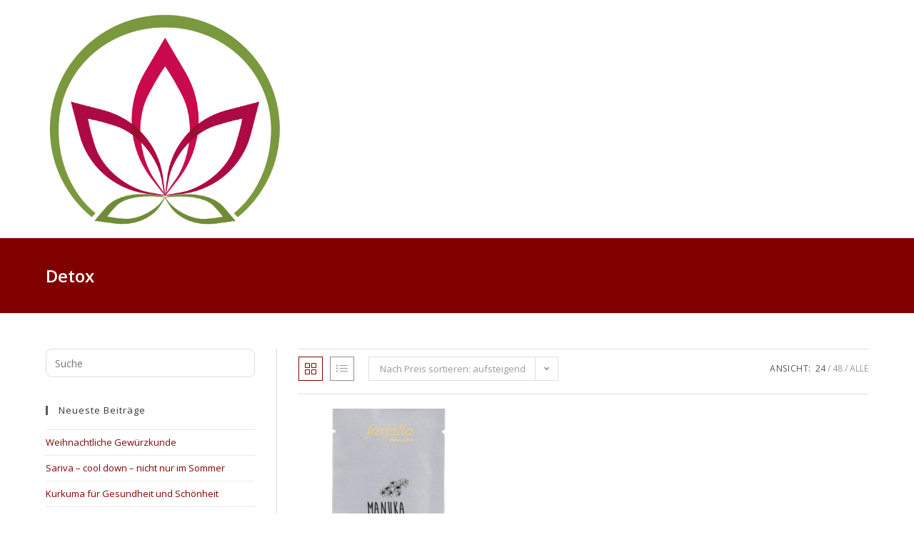

--- FILE ---
content_type: text/html; charset=UTF-8
request_url: https://shop.diewohlfuehloase.de/produkt-schlagwort/detox/
body_size: 22163
content:
<!DOCTYPE html>
<html class="html" lang="de">
<head>
	<meta charset="UTF-8">
	<link rel="profile" href="https://gmpg.org/xfn/11">

	<meta name='robots' content='index, follow, max-image-preview:large, max-snippet:-1, max-video-preview:-1' />
<meta name="viewport" content="width=device-width, initial-scale=1">
	<!-- This site is optimized with the Yoast SEO plugin v26.8 - https://yoast.com/product/yoast-seo-wordpress/ -->
	<title>Detox Archive - Wohlfühl-Shop</title>
	<link rel="canonical" href="https://shop.diewohlfuehloase.de/produkt-schlagwort/detox/" />
	<meta property="og:locale" content="de_DE" />
	<meta property="og:type" content="article" />
	<meta property="og:title" content="Detox Archive - Wohlfühl-Shop" />
	<meta property="og:url" content="https://shop.diewohlfuehloase.de/produkt-schlagwort/detox/" />
	<meta property="og:site_name" content="Wohlfühl-Shop" />
	<meta name="twitter:card" content="summary_large_image" />
	<script type="application/ld+json" class="yoast-schema-graph">{"@context":"https://schema.org","@graph":[{"@type":"CollectionPage","@id":"https://shop.diewohlfuehloase.de/produkt-schlagwort/detox/","url":"https://shop.diewohlfuehloase.de/produkt-schlagwort/detox/","name":"Detox Archive - Wohlfühl-Shop","isPartOf":{"@id":"https://shop.diewohlfuehloase.de/#website"},"primaryImageOfPage":{"@id":"https://shop.diewohlfuehloase.de/produkt-schlagwort/detox/#primaryimage"},"image":{"@id":"https://shop.diewohlfuehloase.de/produkt-schlagwort/detox/#primaryimage"},"thumbnailUrl":"https://shop.diewohlfuehloase.de/wp-content/uploads/Manuka_Unreine_Haut_Klaerende_Detoxmaske.png","breadcrumb":{"@id":"https://shop.diewohlfuehloase.de/produkt-schlagwort/detox/#breadcrumb"},"inLanguage":"de"},{"@type":"ImageObject","inLanguage":"de","@id":"https://shop.diewohlfuehloase.de/produkt-schlagwort/detox/#primaryimage","url":"https://shop.diewohlfuehloase.de/wp-content/uploads/Manuka_Unreine_Haut_Klaerende_Detoxmaske.png","contentUrl":"https://shop.diewohlfuehloase.de/wp-content/uploads/Manuka_Unreine_Haut_Klaerende_Detoxmaske.png","width":347,"height":520},{"@type":"BreadcrumbList","@id":"https://shop.diewohlfuehloase.de/produkt-schlagwort/detox/#breadcrumb","itemListElement":[{"@type":"ListItem","position":1,"name":"Startseite","item":"https://shop.diewohlfuehloase.de/"},{"@type":"ListItem","position":2,"name":"Detox"}]},{"@type":"WebSite","@id":"https://shop.diewohlfuehloase.de/#website","url":"https://shop.diewohlfuehloase.de/","name":"Wohlfühl-Shop","description":"Wohlfühl-Oase","publisher":{"@id":"https://shop.diewohlfuehloase.de/#organization"},"potentialAction":[{"@type":"SearchAction","target":{"@type":"EntryPoint","urlTemplate":"https://shop.diewohlfuehloase.de/?s={search_term_string}"},"query-input":{"@type":"PropertyValueSpecification","valueRequired":true,"valueName":"search_term_string"}}],"inLanguage":"de"},{"@type":"Organization","@id":"https://shop.diewohlfuehloase.de/#organization","name":"Die Wohlfühl-Oase","url":"https://shop.diewohlfuehloase.de/","logo":{"@type":"ImageObject","inLanguage":"de","@id":"https://shop.diewohlfuehloase.de/#/schema/logo/image/","url":"","contentUrl":"","caption":"Die Wohlfühl-Oase"},"image":{"@id":"https://shop.diewohlfuehloase.de/#/schema/logo/image/"},"sameAs":["https://www.facebook.com/DieWohlfuehlOase/"]}]}</script>
	<!-- / Yoast SEO plugin. -->


<link rel='dns-prefetch' href='//fonts.googleapis.com' />
<link rel="alternate" type="application/rss+xml" title="Wohlfühl-Shop &raquo; Feed" href="https://shop.diewohlfuehloase.de/feed/" />
<link rel="alternate" type="application/rss+xml" title="Wohlfühl-Shop &raquo; Kommentar-Feed" href="https://shop.diewohlfuehloase.de/comments/feed/" />
<link rel="alternate" type="application/rss+xml" title="Wohlfühl-Shop &raquo; Schlagwort-Feed für Detox" href="https://shop.diewohlfuehloase.de/produkt-schlagwort/detox/feed/" />
<style id='wp-img-auto-sizes-contain-inline-css'>
img:is([sizes=auto i],[sizes^="auto," i]){contain-intrinsic-size:3000px 1500px}
/*# sourceURL=wp-img-auto-sizes-contain-inline-css */
</style>
<style id='wp-emoji-styles-inline-css'>

	img.wp-smiley, img.emoji {
		display: inline !important;
		border: none !important;
		box-shadow: none !important;
		height: 1em !important;
		width: 1em !important;
		margin: 0 0.07em !important;
		vertical-align: -0.1em !important;
		background: none !important;
		padding: 0 !important;
	}
/*# sourceURL=wp-emoji-styles-inline-css */
</style>
<link rel='stylesheet' id='wp-block-library-css' href='https://shop.diewohlfuehloase.de/wp-includes/css/dist/block-library/style.min.css?ver=6.9' media='all' />
<style id='wp-block-library-theme-inline-css'>
.wp-block-audio :where(figcaption){color:#555;font-size:13px;text-align:center}.is-dark-theme .wp-block-audio :where(figcaption){color:#ffffffa6}.wp-block-audio{margin:0 0 1em}.wp-block-code{border:1px solid #ccc;border-radius:4px;font-family:Menlo,Consolas,monaco,monospace;padding:.8em 1em}.wp-block-embed :where(figcaption){color:#555;font-size:13px;text-align:center}.is-dark-theme .wp-block-embed :where(figcaption){color:#ffffffa6}.wp-block-embed{margin:0 0 1em}.blocks-gallery-caption{color:#555;font-size:13px;text-align:center}.is-dark-theme .blocks-gallery-caption{color:#ffffffa6}:root :where(.wp-block-image figcaption){color:#555;font-size:13px;text-align:center}.is-dark-theme :root :where(.wp-block-image figcaption){color:#ffffffa6}.wp-block-image{margin:0 0 1em}.wp-block-pullquote{border-bottom:4px solid;border-top:4px solid;color:currentColor;margin-bottom:1.75em}.wp-block-pullquote :where(cite),.wp-block-pullquote :where(footer),.wp-block-pullquote__citation{color:currentColor;font-size:.8125em;font-style:normal;text-transform:uppercase}.wp-block-quote{border-left:.25em solid;margin:0 0 1.75em;padding-left:1em}.wp-block-quote cite,.wp-block-quote footer{color:currentColor;font-size:.8125em;font-style:normal;position:relative}.wp-block-quote:where(.has-text-align-right){border-left:none;border-right:.25em solid;padding-left:0;padding-right:1em}.wp-block-quote:where(.has-text-align-center){border:none;padding-left:0}.wp-block-quote.is-large,.wp-block-quote.is-style-large,.wp-block-quote:where(.is-style-plain){border:none}.wp-block-search .wp-block-search__label{font-weight:700}.wp-block-search__button{border:1px solid #ccc;padding:.375em .625em}:where(.wp-block-group.has-background){padding:1.25em 2.375em}.wp-block-separator.has-css-opacity{opacity:.4}.wp-block-separator{border:none;border-bottom:2px solid;margin-left:auto;margin-right:auto}.wp-block-separator.has-alpha-channel-opacity{opacity:1}.wp-block-separator:not(.is-style-wide):not(.is-style-dots){width:100px}.wp-block-separator.has-background:not(.is-style-dots){border-bottom:none;height:1px}.wp-block-separator.has-background:not(.is-style-wide):not(.is-style-dots){height:2px}.wp-block-table{margin:0 0 1em}.wp-block-table td,.wp-block-table th{word-break:normal}.wp-block-table :where(figcaption){color:#555;font-size:13px;text-align:center}.is-dark-theme .wp-block-table :where(figcaption){color:#ffffffa6}.wp-block-video :where(figcaption){color:#555;font-size:13px;text-align:center}.is-dark-theme .wp-block-video :where(figcaption){color:#ffffffa6}.wp-block-video{margin:0 0 1em}:root :where(.wp-block-template-part.has-background){margin-bottom:0;margin-top:0;padding:1.25em 2.375em}
/*# sourceURL=/wp-includes/css/dist/block-library/theme.min.css */
</style>
<style id='classic-theme-styles-inline-css'>
/*! This file is auto-generated */
.wp-block-button__link{color:#fff;background-color:#32373c;border-radius:9999px;box-shadow:none;text-decoration:none;padding:calc(.667em + 2px) calc(1.333em + 2px);font-size:1.125em}.wp-block-file__button{background:#32373c;color:#fff;text-decoration:none}
/*# sourceURL=/wp-includes/css/classic-themes.min.css */
</style>
<style id='global-styles-inline-css'>
:root{--wp--preset--aspect-ratio--square: 1;--wp--preset--aspect-ratio--4-3: 4/3;--wp--preset--aspect-ratio--3-4: 3/4;--wp--preset--aspect-ratio--3-2: 3/2;--wp--preset--aspect-ratio--2-3: 2/3;--wp--preset--aspect-ratio--16-9: 16/9;--wp--preset--aspect-ratio--9-16: 9/16;--wp--preset--color--black: #000000;--wp--preset--color--cyan-bluish-gray: #abb8c3;--wp--preset--color--white: #ffffff;--wp--preset--color--pale-pink: #f78da7;--wp--preset--color--vivid-red: #cf2e2e;--wp--preset--color--luminous-vivid-orange: #ff6900;--wp--preset--color--luminous-vivid-amber: #fcb900;--wp--preset--color--light-green-cyan: #7bdcb5;--wp--preset--color--vivid-green-cyan: #00d084;--wp--preset--color--pale-cyan-blue: #8ed1fc;--wp--preset--color--vivid-cyan-blue: #0693e3;--wp--preset--color--vivid-purple: #9b51e0;--wp--preset--gradient--vivid-cyan-blue-to-vivid-purple: linear-gradient(135deg,rgb(6,147,227) 0%,rgb(155,81,224) 100%);--wp--preset--gradient--light-green-cyan-to-vivid-green-cyan: linear-gradient(135deg,rgb(122,220,180) 0%,rgb(0,208,130) 100%);--wp--preset--gradient--luminous-vivid-amber-to-luminous-vivid-orange: linear-gradient(135deg,rgb(252,185,0) 0%,rgb(255,105,0) 100%);--wp--preset--gradient--luminous-vivid-orange-to-vivid-red: linear-gradient(135deg,rgb(255,105,0) 0%,rgb(207,46,46) 100%);--wp--preset--gradient--very-light-gray-to-cyan-bluish-gray: linear-gradient(135deg,rgb(238,238,238) 0%,rgb(169,184,195) 100%);--wp--preset--gradient--cool-to-warm-spectrum: linear-gradient(135deg,rgb(74,234,220) 0%,rgb(151,120,209) 20%,rgb(207,42,186) 40%,rgb(238,44,130) 60%,rgb(251,105,98) 80%,rgb(254,248,76) 100%);--wp--preset--gradient--blush-light-purple: linear-gradient(135deg,rgb(255,206,236) 0%,rgb(152,150,240) 100%);--wp--preset--gradient--blush-bordeaux: linear-gradient(135deg,rgb(254,205,165) 0%,rgb(254,45,45) 50%,rgb(107,0,62) 100%);--wp--preset--gradient--luminous-dusk: linear-gradient(135deg,rgb(255,203,112) 0%,rgb(199,81,192) 50%,rgb(65,88,208) 100%);--wp--preset--gradient--pale-ocean: linear-gradient(135deg,rgb(255,245,203) 0%,rgb(182,227,212) 50%,rgb(51,167,181) 100%);--wp--preset--gradient--electric-grass: linear-gradient(135deg,rgb(202,248,128) 0%,rgb(113,206,126) 100%);--wp--preset--gradient--midnight: linear-gradient(135deg,rgb(2,3,129) 0%,rgb(40,116,252) 100%);--wp--preset--font-size--small: 13px;--wp--preset--font-size--medium: 20px;--wp--preset--font-size--large: 36px;--wp--preset--font-size--x-large: 42px;--wp--preset--spacing--20: 0.44rem;--wp--preset--spacing--30: 0.67rem;--wp--preset--spacing--40: 1rem;--wp--preset--spacing--50: 1.5rem;--wp--preset--spacing--60: 2.25rem;--wp--preset--spacing--70: 3.38rem;--wp--preset--spacing--80: 5.06rem;--wp--preset--shadow--natural: 6px 6px 9px rgba(0, 0, 0, 0.2);--wp--preset--shadow--deep: 12px 12px 50px rgba(0, 0, 0, 0.4);--wp--preset--shadow--sharp: 6px 6px 0px rgba(0, 0, 0, 0.2);--wp--preset--shadow--outlined: 6px 6px 0px -3px rgb(255, 255, 255), 6px 6px rgb(0, 0, 0);--wp--preset--shadow--crisp: 6px 6px 0px rgb(0, 0, 0);}:where(.is-layout-flex){gap: 0.5em;}:where(.is-layout-grid){gap: 0.5em;}body .is-layout-flex{display: flex;}.is-layout-flex{flex-wrap: wrap;align-items: center;}.is-layout-flex > :is(*, div){margin: 0;}body .is-layout-grid{display: grid;}.is-layout-grid > :is(*, div){margin: 0;}:where(.wp-block-columns.is-layout-flex){gap: 2em;}:where(.wp-block-columns.is-layout-grid){gap: 2em;}:where(.wp-block-post-template.is-layout-flex){gap: 1.25em;}:where(.wp-block-post-template.is-layout-grid){gap: 1.25em;}.has-black-color{color: var(--wp--preset--color--black) !important;}.has-cyan-bluish-gray-color{color: var(--wp--preset--color--cyan-bluish-gray) !important;}.has-white-color{color: var(--wp--preset--color--white) !important;}.has-pale-pink-color{color: var(--wp--preset--color--pale-pink) !important;}.has-vivid-red-color{color: var(--wp--preset--color--vivid-red) !important;}.has-luminous-vivid-orange-color{color: var(--wp--preset--color--luminous-vivid-orange) !important;}.has-luminous-vivid-amber-color{color: var(--wp--preset--color--luminous-vivid-amber) !important;}.has-light-green-cyan-color{color: var(--wp--preset--color--light-green-cyan) !important;}.has-vivid-green-cyan-color{color: var(--wp--preset--color--vivid-green-cyan) !important;}.has-pale-cyan-blue-color{color: var(--wp--preset--color--pale-cyan-blue) !important;}.has-vivid-cyan-blue-color{color: var(--wp--preset--color--vivid-cyan-blue) !important;}.has-vivid-purple-color{color: var(--wp--preset--color--vivid-purple) !important;}.has-black-background-color{background-color: var(--wp--preset--color--black) !important;}.has-cyan-bluish-gray-background-color{background-color: var(--wp--preset--color--cyan-bluish-gray) !important;}.has-white-background-color{background-color: var(--wp--preset--color--white) !important;}.has-pale-pink-background-color{background-color: var(--wp--preset--color--pale-pink) !important;}.has-vivid-red-background-color{background-color: var(--wp--preset--color--vivid-red) !important;}.has-luminous-vivid-orange-background-color{background-color: var(--wp--preset--color--luminous-vivid-orange) !important;}.has-luminous-vivid-amber-background-color{background-color: var(--wp--preset--color--luminous-vivid-amber) !important;}.has-light-green-cyan-background-color{background-color: var(--wp--preset--color--light-green-cyan) !important;}.has-vivid-green-cyan-background-color{background-color: var(--wp--preset--color--vivid-green-cyan) !important;}.has-pale-cyan-blue-background-color{background-color: var(--wp--preset--color--pale-cyan-blue) !important;}.has-vivid-cyan-blue-background-color{background-color: var(--wp--preset--color--vivid-cyan-blue) !important;}.has-vivid-purple-background-color{background-color: var(--wp--preset--color--vivid-purple) !important;}.has-black-border-color{border-color: var(--wp--preset--color--black) !important;}.has-cyan-bluish-gray-border-color{border-color: var(--wp--preset--color--cyan-bluish-gray) !important;}.has-white-border-color{border-color: var(--wp--preset--color--white) !important;}.has-pale-pink-border-color{border-color: var(--wp--preset--color--pale-pink) !important;}.has-vivid-red-border-color{border-color: var(--wp--preset--color--vivid-red) !important;}.has-luminous-vivid-orange-border-color{border-color: var(--wp--preset--color--luminous-vivid-orange) !important;}.has-luminous-vivid-amber-border-color{border-color: var(--wp--preset--color--luminous-vivid-amber) !important;}.has-light-green-cyan-border-color{border-color: var(--wp--preset--color--light-green-cyan) !important;}.has-vivid-green-cyan-border-color{border-color: var(--wp--preset--color--vivid-green-cyan) !important;}.has-pale-cyan-blue-border-color{border-color: var(--wp--preset--color--pale-cyan-blue) !important;}.has-vivid-cyan-blue-border-color{border-color: var(--wp--preset--color--vivid-cyan-blue) !important;}.has-vivid-purple-border-color{border-color: var(--wp--preset--color--vivid-purple) !important;}.has-vivid-cyan-blue-to-vivid-purple-gradient-background{background: var(--wp--preset--gradient--vivid-cyan-blue-to-vivid-purple) !important;}.has-light-green-cyan-to-vivid-green-cyan-gradient-background{background: var(--wp--preset--gradient--light-green-cyan-to-vivid-green-cyan) !important;}.has-luminous-vivid-amber-to-luminous-vivid-orange-gradient-background{background: var(--wp--preset--gradient--luminous-vivid-amber-to-luminous-vivid-orange) !important;}.has-luminous-vivid-orange-to-vivid-red-gradient-background{background: var(--wp--preset--gradient--luminous-vivid-orange-to-vivid-red) !important;}.has-very-light-gray-to-cyan-bluish-gray-gradient-background{background: var(--wp--preset--gradient--very-light-gray-to-cyan-bluish-gray) !important;}.has-cool-to-warm-spectrum-gradient-background{background: var(--wp--preset--gradient--cool-to-warm-spectrum) !important;}.has-blush-light-purple-gradient-background{background: var(--wp--preset--gradient--blush-light-purple) !important;}.has-blush-bordeaux-gradient-background{background: var(--wp--preset--gradient--blush-bordeaux) !important;}.has-luminous-dusk-gradient-background{background: var(--wp--preset--gradient--luminous-dusk) !important;}.has-pale-ocean-gradient-background{background: var(--wp--preset--gradient--pale-ocean) !important;}.has-electric-grass-gradient-background{background: var(--wp--preset--gradient--electric-grass) !important;}.has-midnight-gradient-background{background: var(--wp--preset--gradient--midnight) !important;}.has-small-font-size{font-size: var(--wp--preset--font-size--small) !important;}.has-medium-font-size{font-size: var(--wp--preset--font-size--medium) !important;}.has-large-font-size{font-size: var(--wp--preset--font-size--large) !important;}.has-x-large-font-size{font-size: var(--wp--preset--font-size--x-large) !important;}
:where(.wp-block-post-template.is-layout-flex){gap: 1.25em;}:where(.wp-block-post-template.is-layout-grid){gap: 1.25em;}
:where(.wp-block-term-template.is-layout-flex){gap: 1.25em;}:where(.wp-block-term-template.is-layout-grid){gap: 1.25em;}
:where(.wp-block-columns.is-layout-flex){gap: 2em;}:where(.wp-block-columns.is-layout-grid){gap: 2em;}
:root :where(.wp-block-pullquote){font-size: 1.5em;line-height: 1.6;}
/*# sourceURL=global-styles-inline-css */
</style>
<style id='woocommerce-inline-inline-css'>
.woocommerce form .form-row .required { visibility: visible; }
/*# sourceURL=woocommerce-inline-inline-css */
</style>
<link rel='stylesheet' id='wc-gateway-ppec-frontend-css' href='https://shop.diewohlfuehloase.de/wp-content/plugins/woocommerce-gateway-paypal-express-checkout/assets/css/wc-gateway-ppec-frontend.css?ver=2.1.3' media='all' />
<link rel='stylesheet' id='oceanwp-woo-mini-cart-css' href='https://shop.diewohlfuehloase.de/wp-content/themes/oceanwp/assets/css/woo/woo-mini-cart.min.css?ver=6.9' media='all' />
<link rel='stylesheet' id='font-awesome-css' href='https://shop.diewohlfuehloase.de/wp-content/themes/oceanwp/assets/fonts/fontawesome/css/all.min.css?ver=5.15.1' media='all' />
<link rel='stylesheet' id='simple-line-icons-css' href='https://shop.diewohlfuehloase.de/wp-content/themes/oceanwp/assets/css/third/simple-line-icons.min.css?ver=2.4.0' media='all' />
<link rel='stylesheet' id='oceanwp-style-css' href='https://shop.diewohlfuehloase.de/wp-content/themes/oceanwp/assets/css/style.min.css?ver=3.3.5' media='all' />
<link rel='stylesheet' id='oceanwp-google-font-open-sans-css' href='//fonts.googleapis.com/css?family=Open+Sans%3A100%2C200%2C300%2C400%2C500%2C600%2C700%2C800%2C900%2C100i%2C200i%2C300i%2C400i%2C500i%2C600i%2C700i%2C800i%2C900i&#038;subset=latin&#038;display=swap&#038;ver=6.9' media='all' />
<link rel='stylesheet' id='oceanwp-google-font-open-sans-condensed-css' href='//fonts.googleapis.com/css?family=Open+Sans+Condensed%3A100%2C200%2C300%2C400%2C500%2C600%2C700%2C800%2C900%2C100i%2C200i%2C300i%2C400i%2C500i%2C600i%2C700i%2C800i%2C900i&#038;subset=latin&#038;display=swap&#038;ver=6.9' media='all' />
<link rel='stylesheet' id='woocommerce-gzd-layout-css' href='https://shop.diewohlfuehloase.de/wp-content/plugins/woocommerce-germanized/build/static/layout-styles.css?ver=3.20.5' media='all' />
<style id='woocommerce-gzd-layout-inline-css'>
.woocommerce-checkout .shop_table { background-color: #eeeeee; } .product p.deposit-packaging-type { font-size: 1.25em !important; } p.woocommerce-shipping-destination { display: none; }
                .wc-gzd-nutri-score-value-a {
                    background: url(https://shop.diewohlfuehloase.de/wp-content/plugins/woocommerce-germanized/assets/images/nutri-score-a.svg) no-repeat;
                }
                .wc-gzd-nutri-score-value-b {
                    background: url(https://shop.diewohlfuehloase.de/wp-content/plugins/woocommerce-germanized/assets/images/nutri-score-b.svg) no-repeat;
                }
                .wc-gzd-nutri-score-value-c {
                    background: url(https://shop.diewohlfuehloase.de/wp-content/plugins/woocommerce-germanized/assets/images/nutri-score-c.svg) no-repeat;
                }
                .wc-gzd-nutri-score-value-d {
                    background: url(https://shop.diewohlfuehloase.de/wp-content/plugins/woocommerce-germanized/assets/images/nutri-score-d.svg) no-repeat;
                }
                .wc-gzd-nutri-score-value-e {
                    background: url(https://shop.diewohlfuehloase.de/wp-content/plugins/woocommerce-germanized/assets/images/nutri-score-e.svg) no-repeat;
                }
            
/*# sourceURL=woocommerce-gzd-layout-inline-css */
</style>
<link rel='stylesheet' id='oceanwp-woocommerce-css' href='https://shop.diewohlfuehloase.de/wp-content/themes/oceanwp/assets/css/woo/woocommerce.min.css?ver=6.9' media='all' />
<link rel='stylesheet' id='oceanwp-woo-star-font-css' href='https://shop.diewohlfuehloase.de/wp-content/themes/oceanwp/assets/css/woo/woo-star-font.min.css?ver=6.9' media='all' />
<link rel='stylesheet' id='oceanwp-woo-quick-view-css' href='https://shop.diewohlfuehloase.de/wp-content/themes/oceanwp/assets/css/woo/woo-quick-view.min.css?ver=6.9' media='all' />
<link rel='stylesheet' id='elementor-frontend-css' href='https://shop.diewohlfuehloase.de/wp-content/uploads/elementor/css/custom-frontend.min.css?ver=1769684635' media='all' />
<link rel='stylesheet' id='eael-general-css' href='https://shop.diewohlfuehloase.de/wp-content/plugins/essential-addons-for-elementor-lite/assets/front-end/css/view/general.min.css?ver=6.5.9' media='all' />
<link rel='stylesheet' id='oe-widgets-style-css' href='https://shop.diewohlfuehloase.de/wp-content/plugins/ocean-extra/assets/css/widgets.css?ver=6.9' media='all' />
<script type="text/template" id="tmpl-variation-template">
	<div class="woocommerce-variation-description">{{{ data.variation.variation_description }}}</div>
	<div class="woocommerce-variation-price">{{{ data.variation.price_html }}}</div>
	<div class="woocommerce-variation-availability">{{{ data.variation.availability_html }}}</div>
</script>
<script type="text/template" id="tmpl-unavailable-variation-template">
	<p role="alert">Dieses Produkt ist leider nicht verfügbar. Bitte wähle eine andere Kombination.</p>
</script>
<script src="https://shop.diewohlfuehloase.de/wp-includes/js/jquery/jquery.min.js?ver=3.7.1" id="jquery-core-js"></script>
<script src="https://shop.diewohlfuehloase.de/wp-includes/js/jquery/jquery-migrate.min.js?ver=3.4.1" id="jquery-migrate-js"></script>
<script src="https://shop.diewohlfuehloase.de/wp-content/plugins/woocommerce/assets/js/jquery-blockui/jquery.blockUI.min.js?ver=2.7.0-wc.10.4.3" id="wc-jquery-blockui-js" defer data-wp-strategy="defer"></script>
<script id="wc-add-to-cart-js-extra">
var wc_add_to_cart_params = {"ajax_url":"/wp-admin/admin-ajax.php","wc_ajax_url":"/?wc-ajax=%%endpoint%%","i18n_view_cart":"Warenkorb anzeigen","cart_url":"https://shop.diewohlfuehloase.de/warenkorb/","is_cart":"","cart_redirect_after_add":"no"};
//# sourceURL=wc-add-to-cart-js-extra
</script>
<script src="https://shop.diewohlfuehloase.de/wp-content/plugins/woocommerce/assets/js/frontend/add-to-cart.min.js?ver=10.4.3" id="wc-add-to-cart-js" defer data-wp-strategy="defer"></script>
<script src="https://shop.diewohlfuehloase.de/wp-content/plugins/woocommerce/assets/js/js-cookie/js.cookie.min.js?ver=2.1.4-wc.10.4.3" id="wc-js-cookie-js" defer data-wp-strategy="defer"></script>
<script id="woocommerce-js-extra">
var woocommerce_params = {"ajax_url":"/wp-admin/admin-ajax.php","wc_ajax_url":"/?wc-ajax=%%endpoint%%","i18n_password_show":"Passwort anzeigen","i18n_password_hide":"Passwort ausblenden"};
//# sourceURL=woocommerce-js-extra
</script>
<script src="https://shop.diewohlfuehloase.de/wp-content/plugins/woocommerce/assets/js/frontend/woocommerce.min.js?ver=10.4.3" id="woocommerce-js" defer data-wp-strategy="defer"></script>
<script id="wc-gzd-unit-price-observer-queue-js-extra">
var wc_gzd_unit_price_observer_queue_params = {"ajax_url":"/wp-admin/admin-ajax.php","wc_ajax_url":"/?wc-ajax=%%endpoint%%","refresh_unit_price_nonce":"171619d27f"};
//# sourceURL=wc-gzd-unit-price-observer-queue-js-extra
</script>
<script src="https://shop.diewohlfuehloase.de/wp-content/plugins/woocommerce-germanized/build/static/unit-price-observer-queue.js?ver=3.20.5" id="wc-gzd-unit-price-observer-queue-js" defer data-wp-strategy="defer"></script>
<script src="https://shop.diewohlfuehloase.de/wp-content/plugins/woocommerce/assets/js/accounting/accounting.min.js?ver=0.4.2" id="wc-accounting-js"></script>
<script src="https://shop.diewohlfuehloase.de/wp-includes/js/underscore.min.js?ver=1.13.7" id="underscore-js"></script>
<script id="wp-util-js-extra">
var _wpUtilSettings = {"ajax":{"url":"/wp-admin/admin-ajax.php"}};
//# sourceURL=wp-util-js-extra
</script>
<script src="https://shop.diewohlfuehloase.de/wp-includes/js/wp-util.min.js?ver=6.9" id="wp-util-js"></script>
<script id="wc-add-to-cart-variation-js-extra">
var wc_add_to_cart_variation_params = {"wc_ajax_url":"/?wc-ajax=%%endpoint%%","i18n_no_matching_variations_text":"Es entsprechen leider keine Produkte deiner Auswahl. Bitte w\u00e4hle eine andere Kombination.","i18n_make_a_selection_text":"Bitte w\u00e4hle die Produktoptionen, bevor du den Artikel in den Warenkorb legst.","i18n_unavailable_text":"Dieses Produkt ist leider nicht verf\u00fcgbar. Bitte w\u00e4hle eine andere Kombination.","i18n_reset_alert_text":"Deine Auswahl wurde zur\u00fcckgesetzt. Bitte w\u00e4hle Produktoptionen aus, bevor du den Artikel in den Warenkorb legst."};
//# sourceURL=wc-add-to-cart-variation-js-extra
</script>
<script src="https://shop.diewohlfuehloase.de/wp-content/plugins/woocommerce/assets/js/frontend/add-to-cart-variation.min.js?ver=10.4.3" id="wc-add-to-cart-variation-js" defer data-wp-strategy="defer"></script>
<script id="wc-gzd-add-to-cart-variation-js-extra">
var wc_gzd_add_to_cart_variation_params = {"wrapper":".product","price_selector":"p.price","replace_price":"1"};
//# sourceURL=wc-gzd-add-to-cart-variation-js-extra
</script>
<script src="https://shop.diewohlfuehloase.de/wp-content/plugins/woocommerce-germanized/build/static/add-to-cart-variation.js?ver=3.20.5" id="wc-gzd-add-to-cart-variation-js" defer data-wp-strategy="defer"></script>
<script id="wc-gzd-unit-price-observer-js-extra">
var wc_gzd_unit_price_observer_params = {"wrapper":".product","price_selector":{"p.price":{"is_total_price":false,"is_primary_selector":true,"quantity_selector":""}},"replace_price":"1","product_id":"2920","price_decimal_sep":",","price_thousand_sep":".","qty_selector":"input.quantity, input.qty","refresh_on_load":""};
//# sourceURL=wc-gzd-unit-price-observer-js-extra
</script>
<script src="https://shop.diewohlfuehloase.de/wp-content/plugins/woocommerce-germanized/build/static/unit-price-observer.js?ver=3.20.5" id="wc-gzd-unit-price-observer-js" defer data-wp-strategy="defer"></script>
<script src="https://shop.diewohlfuehloase.de/wp-content/plugins/woocommerce/assets/js/flexslider/jquery.flexslider.min.js?ver=2.7.2-wc.10.4.3" id="wc-flexslider-js" defer data-wp-strategy="defer"></script>
<link rel="https://api.w.org/" href="https://shop.diewohlfuehloase.de/wp-json/" /><link rel="alternate" title="JSON" type="application/json" href="https://shop.diewohlfuehloase.de/wp-json/wp/v2/product_tag/72" /><link rel="EditURI" type="application/rsd+xml" title="RSD" href="https://shop.diewohlfuehloase.de/xmlrpc.php?rsd" />
<meta name="generator" content="WordPress 6.9" />
<meta name="generator" content="WooCommerce 10.4.3" />
	<noscript><style>.woocommerce-product-gallery{ opacity: 1 !important; }</style></noscript>
	<meta name="generator" content="Elementor 3.34.4; features: additional_custom_breakpoints; settings: css_print_method-external, google_font-enabled, font_display-auto">
<style>.recentcomments a{display:inline !important;padding:0 !important;margin:0 !important;}</style>			<style>
				.e-con.e-parent:nth-of-type(n+4):not(.e-lazyloaded):not(.e-no-lazyload),
				.e-con.e-parent:nth-of-type(n+4):not(.e-lazyloaded):not(.e-no-lazyload) * {
					background-image: none !important;
				}
				@media screen and (max-height: 1024px) {
					.e-con.e-parent:nth-of-type(n+3):not(.e-lazyloaded):not(.e-no-lazyload),
					.e-con.e-parent:nth-of-type(n+3):not(.e-lazyloaded):not(.e-no-lazyload) * {
						background-image: none !important;
					}
				}
				@media screen and (max-height: 640px) {
					.e-con.e-parent:nth-of-type(n+2):not(.e-lazyloaded):not(.e-no-lazyload),
					.e-con.e-parent:nth-of-type(n+2):not(.e-lazyloaded):not(.e-no-lazyload) * {
						background-image: none !important;
					}
				}
			</style>
			<link rel="icon" href="https://shop.diewohlfuehloase.de/wp-content/uploads/cropped-Logo2020_Webseite2-32x32.png" sizes="32x32" />
<link rel="icon" href="https://shop.diewohlfuehloase.de/wp-content/uploads/cropped-Logo2020_Webseite2-192x192.png" sizes="192x192" />
<link rel="apple-touch-icon" href="https://shop.diewohlfuehloase.de/wp-content/uploads/cropped-Logo2020_Webseite2-180x180.png" />
<meta name="msapplication-TileImage" content="https://shop.diewohlfuehloase.de/wp-content/uploads/cropped-Logo2020_Webseite2-270x270.png" />
		<style id="wp-custom-css">
			add_action('woocommerce_before_checkout_shipping_form',function(){echo 'Gemäß § 19 UStG enthält der Rechnungsbetrag keine Umsatzsteuer'});#commentform .comment-form-url{display:none}.site-elementor-nav-menu--main{z-index:9999}		</style>
		<!-- OceanWP CSS -->
<style type="text/css">
.page-header{background-color:#800000}/* General CSS */.woocommerce-MyAccount-navigation ul li a:before,.woocommerce-checkout .woocommerce-info a,.woocommerce-checkout #payment ul.payment_methods .wc_payment_method>input[type=radio]:first-child:checked+label:before,.woocommerce-checkout #payment .payment_method_paypal .about_paypal,.woocommerce ul.products li.product li.category a:hover,.woocommerce ul.products li.product .button:hover,.woocommerce ul.products li.product .product-inner .added_to_cart:hover,.product_meta .posted_in a:hover,.product_meta .tagged_as a:hover,.woocommerce div.product .woocommerce-tabs ul.tabs li a:hover,.woocommerce div.product .woocommerce-tabs ul.tabs li.active a,.woocommerce .oceanwp-grid-list a.active,.woocommerce .oceanwp-grid-list a:hover,.woocommerce .oceanwp-off-canvas-filter:hover,.widget_shopping_cart ul.cart_list li .owp-grid-wrap .owp-grid a.remove:hover,.widget_product_categories li a:hover ~ .count,.widget_layered_nav li a:hover ~ .count,.woocommerce ul.products li.product:not(.product-category) .woo-entry-buttons li a:hover,a:hover,a.light:hover,.theme-heading .text::before,.theme-heading .text::after,#top-bar-content >a:hover,#top-bar-social li.oceanwp-email a:hover,#site-navigation-wrap .dropdown-menu >li >a:hover,#site-header.medium-header #medium-searchform button:hover,.oceanwp-mobile-menu-icon a:hover,.blog-entry.post .blog-entry-header .entry-title a:hover,.blog-entry.post .blog-entry-readmore a:hover,.blog-entry.thumbnail-entry .blog-entry-category a,ul.meta li a:hover,.dropcap,.single nav.post-navigation .nav-links .title,body .related-post-title a:hover,body #wp-calendar caption,body .contact-info-widget.default i,body .contact-info-widget.big-icons i,body .custom-links-widget .oceanwp-custom-links li a:hover,body .custom-links-widget .oceanwp-custom-links li a:hover:before,body .posts-thumbnails-widget li a:hover,body .social-widget li.oceanwp-email a:hover,.comment-author .comment-meta .comment-reply-link,#respond #cancel-comment-reply-link:hover,#footer-widgets .footer-box a:hover,#footer-bottom a:hover,#footer-bottom #footer-bottom-menu a:hover,.sidr a:hover,.sidr-class-dropdown-toggle:hover,.sidr-class-menu-item-has-children.active >a,.sidr-class-menu-item-has-children.active >a >.sidr-class-dropdown-toggle,input[type=checkbox]:checked:before{color:#54595f}.woocommerce .oceanwp-grid-list a.active .owp-icon use,.woocommerce .oceanwp-grid-list a:hover .owp-icon use,.single nav.post-navigation .nav-links .title .owp-icon use,.blog-entry.post .blog-entry-readmore a:hover .owp-icon use,body .contact-info-widget.default .owp-icon use,body .contact-info-widget.big-icons .owp-icon use{stroke:#54595f}.woocommerce div.product div.images .open-image,.wcmenucart-details.count,.woocommerce-message a,.woocommerce-error a,.woocommerce-info a,.woocommerce .widget_price_filter .ui-slider .ui-slider-handle,.woocommerce .widget_price_filter .ui-slider .ui-slider-range,.owp-product-nav li a.owp-nav-link:hover,.woocommerce div.product.owp-tabs-layout-vertical .woocommerce-tabs ul.tabs li a:after,.woocommerce .widget_product_categories li.current-cat >a ~ .count,.woocommerce .widget_product_categories li.current-cat >a:before,.woocommerce .widget_layered_nav li.chosen a ~ .count,.woocommerce .widget_layered_nav li.chosen a:before,#owp-checkout-timeline .active .timeline-wrapper,.bag-style:hover .wcmenucart-cart-icon .wcmenucart-count,.show-cart .wcmenucart-cart-icon .wcmenucart-count,.woocommerce ul.products li.product:not(.product-category) .image-wrap .button,input[type="button"],input[type="reset"],input[type="submit"],button[type="submit"],.button,#site-navigation-wrap .dropdown-menu >li.btn >a >span,.thumbnail:hover i,.post-quote-content,.omw-modal .omw-close-modal,body .contact-info-widget.big-icons li:hover i,body div.wpforms-container-full .wpforms-form input[type=submit],body div.wpforms-container-full .wpforms-form button[type=submit],body div.wpforms-container-full .wpforms-form .wpforms-page-button{background-color:#54595f}.thumbnail:hover .link-post-svg-icon{background-color:#54595f}body .contact-info-widget.big-icons li:hover .owp-icon{background-color:#54595f}.current-shop-items-dropdown{border-top-color:#54595f}.woocommerce div.product .woocommerce-tabs ul.tabs li.active a{border-bottom-color:#54595f}.wcmenucart-details.count:before{border-color:#54595f}.woocommerce ul.products li.product .button:hover{border-color:#54595f}.woocommerce ul.products li.product .product-inner .added_to_cart:hover{border-color:#54595f}.woocommerce div.product .woocommerce-tabs ul.tabs li.active a{border-color:#54595f}.woocommerce .oceanwp-grid-list a.active{border-color:#54595f}.woocommerce .oceanwp-grid-list a:hover{border-color:#54595f}.woocommerce .oceanwp-off-canvas-filter:hover{border-color:#54595f}.owp-product-nav li a.owp-nav-link:hover{border-color:#54595f}.widget_shopping_cart_content .buttons .button:first-child:hover{border-color:#54595f}.widget_shopping_cart ul.cart_list li .owp-grid-wrap .owp-grid a.remove:hover{border-color:#54595f}.widget_product_categories li a:hover ~ .count{border-color:#54595f}.woocommerce .widget_product_categories li.current-cat >a ~ .count{border-color:#54595f}.woocommerce .widget_product_categories li.current-cat >a:before{border-color:#54595f}.widget_layered_nav li a:hover ~ .count{border-color:#54595f}.woocommerce .widget_layered_nav li.chosen a ~ .count{border-color:#54595f}.woocommerce .widget_layered_nav li.chosen a:before{border-color:#54595f}#owp-checkout-timeline.arrow .active .timeline-wrapper:before{border-top-color:#54595f;border-bottom-color:#54595f}#owp-checkout-timeline.arrow .active .timeline-wrapper:after{border-left-color:#54595f;border-right-color:#54595f}.bag-style:hover .wcmenucart-cart-icon .wcmenucart-count{border-color:#54595f}.bag-style:hover .wcmenucart-cart-icon .wcmenucart-count:after{border-color:#54595f}.show-cart .wcmenucart-cart-icon .wcmenucart-count{border-color:#54595f}.show-cart .wcmenucart-cart-icon .wcmenucart-count:after{border-color:#54595f}.woocommerce ul.products li.product:not(.product-category) .woo-product-gallery .active a{border-color:#54595f}.woocommerce ul.products li.product:not(.product-category) .woo-product-gallery a:hover{border-color:#54595f}.widget-title{border-color:#54595f}blockquote{border-color:#54595f}#searchform-dropdown{border-color:#54595f}.dropdown-menu .sub-menu{border-color:#54595f}.blog-entry.large-entry .blog-entry-readmore a:hover{border-color:#54595f}.oceanwp-newsletter-form-wrap input[type="email"]:focus{border-color:#54595f}.social-widget li.oceanwp-email a:hover{border-color:#54595f}#respond #cancel-comment-reply-link:hover{border-color:#54595f}body .contact-info-widget.big-icons li:hover i{border-color:#54595f}#footer-widgets .oceanwp-newsletter-form-wrap input[type="email"]:focus{border-color:#54595f}blockquote,.wp-block-quote{border-left-color:#54595f}body .contact-info-widget.big-icons li:hover .owp-icon{border-color:#54595f}.woocommerce div.product div.images .open-image:hover,.woocommerce-error a:hover,.woocommerce-info a:hover,.woocommerce-message a:hover,.woocommerce-message a:focus,.woocommerce .button:focus,.woocommerce ul.products li.product:not(.product-category) .image-wrap .button:hover,input[type="button"]:hover,input[type="reset"]:hover,input[type="submit"]:hover,button[type="submit"]:hover,input[type="button"]:focus,input[type="reset"]:focus,input[type="submit"]:focus,button[type="submit"]:focus,.button:hover,.button:focus,#site-navigation-wrap .dropdown-menu >li.btn >a:hover >span,.post-quote-author,.omw-modal .omw-close-modal:hover,body div.wpforms-container-full .wpforms-form input[type=submit]:hover,body div.wpforms-container-full .wpforms-form button[type=submit]:hover,body div.wpforms-container-full .wpforms-form .wpforms-page-button:hover{background-color:#800000}.woocommerce table.shop_table,.woocommerce table.shop_table td,.woocommerce-cart .cart-collaterals .cart_totals tr td,.woocommerce-cart .cart-collaterals .cart_totals tr th,.woocommerce table.shop_table tth,.woocommerce table.shop_table tfoot td,.woocommerce table.shop_table tfoot th,.woocommerce .order_details,.woocommerce .shop_table.order_details tfoot th,.woocommerce .shop_table.customer_details th,.woocommerce .cart-collaterals .cross-sells,.woocommerce-page .cart-collaterals .cross-sells,.woocommerce .cart-collaterals .cart_totals,.woocommerce-page .cart-collaterals .cart_totals,.woocommerce .cart-collaterals h2,.woocommerce .cart-collaterals h2,.woocommerce .cart-collaterals h2,.woocommerce-cart .cart-collaterals .cart_totals .order-total th,.woocommerce-cart .cart-collaterals .cart_totals .order-total td,.woocommerce ul.order_details,.woocommerce .shop_table.order_details tfoot th,.woocommerce .shop_table.customer_details th,.woocommerce .woocommerce-checkout #customer_details h3,.woocommerce .woocommerce-checkout h3#order_review_heading,.woocommerce-checkout #payment ul.payment_methods,.woocommerce-checkout form.login,.woocommerce-checkout form.checkout_coupon,.woocommerce-checkout-review-order-table tfoot th,.woocommerce-checkout #payment,.woocommerce ul.order_details,.woocommerce #customer_login >div,.woocommerce .col-1.address,.woocommerce .col-2.address,.woocommerce-checkout .woocommerce-info,.woocommerce div.product form.cart,.product_meta,.woocommerce div.product .woocommerce-tabs ul.tabs,.woocommerce #reviews #comments ol.commentlist li .comment_container,p.stars span a,.woocommerce ul.product_list_widget li,.woocommerce .widget_shopping_cart .cart_list li,.woocommerce.widget_shopping_cart .cart_list li,.woocommerce ul.product_list_widget li:first-child,.woocommerce .widget_shopping_cart .cart_list li:first-child,.woocommerce.widget_shopping_cart .cart_list li:first-child,.widget_product_categories li a,.woocommerce .oceanwp-toolbar,.woocommerce .products.list .product,table th,table td,hr,.content-area,body.content-left-sidebar #content-wrap .content-area,.content-left-sidebar .content-area,#top-bar-wrap,#site-header,#site-header.top-header #search-toggle,.dropdown-menu ul li,.centered-minimal-page-header,.blog-entry.post,.blog-entry.grid-entry .blog-entry-inner,.blog-entry.thumbnail-entry .blog-entry-bottom,.single-post .entry-title,.single .entry-share-wrap .entry-share,.single .entry-share,.single .entry-share ul li a,.single nav.post-navigation,.single nav.post-navigation .nav-links .nav-previous,#author-bio,#author-bio .author-bio-avatar,#author-bio .author-bio-social li a,#related-posts,#comments,.comment-body,#respond #cancel-comment-reply-link,#blog-entries .type-page,.page-numbers a,.page-numbers span:not(.elementor-screen-only),.page-links span,body #wp-calendar caption,body #wp-calendar th,body #wp-calendar tbody,body .contact-info-widget.default i,body .contact-info-widget.big-icons i,body .posts-thumbnails-widget li,body .tagcloud a{border-color:#dddddd}body .contact-info-widget.big-icons .owp-icon,body .contact-info-widget.default .owp-icon{border-color:#dddddd}a{color:#800000}a .owp-icon use{stroke:#800000}a:hover{color:rgba(128,0,0,0.66)}a:hover .owp-icon use{stroke:rgba(128,0,0,0.66)}.page-header,.has-transparent-header .page-header{padding:36px 0 36px 0}.page-header .page-header-title,.page-header.background-image-page-header .page-header-title{color:#ffffff}.site-breadcrumbs,.background-image-page-header .site-breadcrumbs{color:#ffffff}.site-breadcrumbs ul li .breadcrumb-sep,.site-breadcrumbs ol li .breadcrumb-sep{color:#ffffff}.site-breadcrumbs a,.background-image-page-header .site-breadcrumbs a{color:#e2e2e2}.site-breadcrumbs a .owp-icon use,.background-image-page-header .site-breadcrumbs a .owp-icon use{stroke:#e2e2e2}.site-breadcrumbs a:hover,.background-image-page-header .site-breadcrumbs a:hover{color:#dbb9b1}.site-breadcrumbs a:hover .owp-icon use,.background-image-page-header .site-breadcrumbs a:hover .owp-icon use{stroke:#dbb9b1}form input[type="text"],form input[type="password"],form input[type="email"],form input[type="url"],form input[type="date"],form input[type="month"],form input[type="time"],form input[type="datetime"],form input[type="datetime-local"],form input[type="week"],form input[type="number"],form input[type="search"],form input[type="tel"],form input[type="color"],form select,form textarea,.woocommerce .woocommerce-checkout .select2-container--default .select2-selection--single{border-radius:9px}body div.wpforms-container-full .wpforms-form input[type=date],body div.wpforms-container-full .wpforms-form input[type=datetime],body div.wpforms-container-full .wpforms-form input[type=datetime-local],body div.wpforms-container-full .wpforms-form input[type=email],body div.wpforms-container-full .wpforms-form input[type=month],body div.wpforms-container-full .wpforms-form input[type=number],body div.wpforms-container-full .wpforms-form input[type=password],body div.wpforms-container-full .wpforms-form input[type=range],body div.wpforms-container-full .wpforms-form input[type=search],body div.wpforms-container-full .wpforms-form input[type=tel],body div.wpforms-container-full .wpforms-form input[type=text],body div.wpforms-container-full .wpforms-form input[type=time],body div.wpforms-container-full .wpforms-form input[type=url],body div.wpforms-container-full .wpforms-form input[type=week],body div.wpforms-container-full .wpforms-form select,body div.wpforms-container-full .wpforms-form textarea{border-radius:9px}.theme-button,input[type="submit"],button[type="submit"],button,body div.wpforms-container-full .wpforms-form input[type=submit],body div.wpforms-container-full .wpforms-form button[type=submit],body div.wpforms-container-full .wpforms-form .wpforms-page-button{padding:17px 19px 14px 20px}.theme-button,input[type="submit"],button[type="submit"],button,.button,body div.wpforms-container-full .wpforms-form input[type=submit],body div.wpforms-container-full .wpforms-form button[type=submit],body div.wpforms-container-full .wpforms-form .wpforms-page-button{border-radius:13px}body .theme-button,body input[type="submit"],body button[type="submit"],body button,body .button,body div.wpforms-container-full .wpforms-form input[type=submit],body div.wpforms-container-full .wpforms-form button[type=submit],body div.wpforms-container-full .wpforms-form .wpforms-page-button{background-color:#7a7a7a}body .theme-button:hover,body input[type="submit"]:hover,body button[type="submit"]:hover,body button:hover,body .button:hover,body div.wpforms-container-full .wpforms-form input[type=submit]:hover,body div.wpforms-container-full .wpforms-form input[type=submit]:active,body div.wpforms-container-full .wpforms-form button[type=submit]:hover,body div.wpforms-container-full .wpforms-form button[type=submit]:active,body div.wpforms-container-full .wpforms-form .wpforms-page-button:hover,body div.wpforms-container-full .wpforms-form .wpforms-page-button:active{background-color:#800000}/* Header CSS */#site-header.has-header-media .overlay-header-media{background-color:#800000}#site-logo #site-logo-inner a img,#site-header.center-header #site-navigation-wrap .middle-site-logo a img{max-width:500px}#site-header #site-logo #site-logo-inner a img,#site-header.center-header #site-navigation-wrap .middle-site-logo a img{max-height:333px}/* Top Bar CSS */#top-bar-wrap,.oceanwp-top-bar-sticky{background-color:#800000}#top-bar-wrap{border-color:#800000}#top-bar-wrap,#top-bar-content strong{color:#ffffff}#top-bar-content a:hover,#top-bar-social-alt a:hover{color:#a30b10}/* Footer Widgets CSS */#footer-widgets .footer-box a,#footer-widgets a{color:#919191}#footer-widgets .footer-box a:hover,#footer-widgets a:hover{color:#800000}/* WooCommerce CSS */.wcmenucart-cart-icon .wcmenucart-count{border-color:#636363}.wcmenucart-cart-icon .wcmenucart-count:after{border-color:#636363}.bag-style:hover .wcmenucart-cart-icon .wcmenucart-count,.show-cart .wcmenucart-cart-icon .wcmenucart-count{background-color:#800000;border-color:#800000}.bag-style:hover .wcmenucart-cart-icon .wcmenucart-count:after,.show-cart .wcmenucart-cart-icon .wcmenucart-count:after{border-color:#800000}.bag-style:hover .wcmenucart-cart-icon .wcmenucart-count,.show-cart .wcmenucart-cart-icon .wcmenucart-count{color:#a3a3a3}.widget_shopping_cart ul.cart_list li .owp-grid-wrap .owp-grid a{color:#878787}.widget_shopping_cart ul.cart_list li .owp-grid-wrap .owp-grid a:hover{color:#800000}.widget_shopping_cart ul.cart_list li .owp-grid-wrap .owp-grid a.remove:hover{color:#800000;border-color:#800000}.widget_shopping_cart ul.cart_list li .owp-grid-wrap .owp-grid .amount{color:#848484}.widget_shopping_cart .total .amount{color:#848484}.widget_shopping_cart_content .buttons .button:first-child{background-color:#8e8e8e}.widget_shopping_cart_content .buttons .button:first-child:hover{background-color:#800000}.widget_shopping_cart_content .buttons .button:first-child:hover{color:#ffffff}.widget_shopping_cart_content .buttons .button:first-child:hover{border-color:#800000}.widget_shopping_cart_content .buttons .checkout{background-color:#54595f}.widget_shopping_cart_content .buttons .checkout:hover{background-color:#800000}#oceanwp-cart-sidebar-wrap .oceanwp-cart-close .close-wrap>div,#oceanwp-cart-sidebar-wrap .oceanwp-cart-close .close-wrap>div:before{background-color:#848484}#oceanwp-cart-sidebar-wrap h4{color:#54595f}.oceanwp-off-canvas-close svg{fill:#919191}.oceanwp-off-canvas-close:hover svg{fill:#ffffff}.owp-floating-bar{background-color:#848484}.owp-floating-bar p.selected,.owp-floating-bar h2.entry-title{color:#800000}.owp-floating-bar .product_price del .amount,.owp-floating-bar .product_price .amount,.owp-floating-bar .out-of-stock{color:#777777}.owp-floating-bar form.cart .quantity .minus:hover,.owp-floating-bar form.cart .quantity .plus:hover{background-color:rgba(211,211,211,0.2)}.owp-floating-bar form.cart .quantity .minus:hover,.owp-floating-bar form.cart .quantity .plus:hover{color:#800000}.owp-floating-bar button.button{background-color:#54595f}.owp-floating-bar button.button:hover,.owp-floating-bar button.button:focus{background-color:#800000}.owp-floating-bar button.button{color:#ffffff}.owp-floating-bar button.button:hover,.owp-floating-bar button.button:focus{color:#ffffff}#owp-checkout-timeline .timeline-wrapper{color:#707070}#owp-checkout-timeline .timeline-step{color:#999999}#owp-checkout-timeline .timeline-step{border-color:#cccccc}#owp-checkout-timeline .active .timeline-wrapper{background-color:#800000}#owp-checkout-timeline.arrow .active .timeline-wrapper:before{border-top-color:#800000;border-bottom-color:#800000}#owp-checkout-timeline.arrow .active .timeline-wrapper:after{border-left-color:#800000;border-right-color:#800000}.woocommerce span.onsale{background-color:#800000}.woocommerce ul.products li.product.outofstock .outofstock-badge{background-color:#757575}.woocommerce .oceanwp-off-canvas-filter:hover{color:#800000}.woocommerce .oceanwp-off-canvas-filter:hover{border-color:#800000}.woocommerce .oceanwp-grid-list a{border-color:#8e8e8e}.woocommerce .oceanwp-grid-list a:hover{color:#800000;border-color:#800000}.woocommerce .oceanwp-grid-list a:hover .owp-icon use{stroke:#800000}.woocommerce .oceanwp-grid-list a.active{color:#800000;border-color:#800000}.woocommerce .oceanwp-grid-list a.active .owp-icon use{stroke:#800000}.woocommerce ul.products li.product li.category a:hover{color:#800000}.woocommerce ul.products li.product li.title h2,.woocommerce ul.products li.product li.title a{color:#54595f}.woocommerce ul.products li.product li.title a:hover{color:#800000}.woocommerce ul.products li.product .price,.woocommerce ul.products li.product .price .amount{color:#54595f}.woocommerce ul.products li.product .button,.woocommerce ul.products li.product .product-inner .added_to_cart{background-color:#54595f}.woocommerce ul.products li.product .button:hover,.woocommerce ul.products li.product .product-inner .added_to_cart:hover{background-color:#800000}.woocommerce ul.products li.product .button,.woocommerce ul.products li.product .product-inner .added_to_cart{color:#ffffff}.woocommerce ul.products li.product .button:hover,.woocommerce ul.products li.product .product-inner .added_to_cart:hover{color:#ffffff}.woocommerce ul.products li.product .button:hover,.woocommerce ul.products li.product .product-inner .added_to_cart:hover{border-color:#800000}.owp-quick-view{background-color:#54595f}.owp-quick-view:hover{background-color:#800000}.owp-qv-content-inner .owp-qv-close{color:#54595f}.woocommerce div.product .product_title{color:#54595f}.price,.amount{color:#54595f}.product_meta .posted_in,.product_meta .tagged_as{color:#666666}.product_meta .posted_in a:hover,.product_meta .tagged_as a:hover{color:#800000}.owp-product-nav li a.owp-nav-link{background-color:#54595f}.owp-product-nav li a.owp-nav-link:hover{background-color:#800000}.owp-product-nav li a.owp-nav-link{color:#ffffff}.owp-product-nav li a.owp-nav-link .owp-icon use{stroke:#ffffff}.owp-product-nav li a.owp-nav-link:hover{border-color:#800000}.woocommerce div.product div.summary button.single_add_to_cart_button{background-color:#54595f}.woocommerce div.product div.summary button.single_add_to_cart_button:hover{background-color:#800000}.woocommerce div.product div.summary button.single_add_to_cart_button:hover{color:#ffffff}.woocommerce div.product div.summary button.single_add_to_cart_button{border-color:#54595f}.woocommerce div.product div.summary button.single_add_to_cart_button:hover{border-color:#800000}.woocommerce div.product .woocommerce-tabs ul.tabs li a{color:#54595f}.woocommerce div.product .woocommerce-tabs ul.tabs li a:hover{color:#ffffff}.woocommerce-MyAccount-navigation ul li a:before{color:#54595f}.woocommerce-MyAccount-navigation ul li a{color:#54595f}.woocommerce-MyAccount-navigation ul li a:hover{color:rgba(128,0,0,0.64)}.woocommerce-cart table.shop_table thead th,.woocommerce-cart .cart-collaterals h2{color:#54595f}.woocommerce-checkout .woocommerce-info a{color:#800000}/* Typography CSS */body{font-family:Open Sans;font-weight:400;font-style:normal;font-size:16px;color:#54595f}h1{color:#800000}.page-header .page-header-title,.page-header.background-image-page-header .page-header-title{font-weight:600}.blog-entry.post .blog-entry-header .entry-title a{font-family:Open Sans;font-weight:700;color:#800000}.single-post .entry-title{color:#800000}.sidebar-box .widget-title{font-family:Open Sans}.sidebar-box,.footer-box{font-family:Open Sans}.woocommerce div.product .product_title{font-weight:500;color:#800000}.woocommerce div.product p.price{font-family:Open Sans Condensed;font-style:normal;font-size:22px;color:#7a7a7a}.woocommerce ul.products li.product .button,.woocommerce ul.products li.product .product-inner .added_to_cart{font-size:14px}
</style></head>

<body class="archive tax-product_tag term-detox term-72 wp-custom-logo wp-embed-responsive wp-theme-oceanwp theme-oceanwp woocommerce woocommerce-page woocommerce-no-js oceanwp-theme dropdown-mobile default-breakpoint has-sidebar content-left-sidebar has-grid-list account-side-style elementor-default elementor-kit-1016" itemscope="itemscope" itemtype="https://schema.org/WebPage">

	
	
	<div id="outer-wrap" class="site clr">

		<a class="skip-link screen-reader-text" href="#main">Zum Inhalt springen</a>

		
		<div id="wrap" class="clr">

			
			
<header id="site-header" class="minimal-header clr" data-height="74" itemscope="itemscope" itemtype="https://schema.org/WPHeader" role="banner">

	
					
			<div id="site-header-inner" class="clr container">

				
				

<div id="site-logo" class="clr" itemscope itemtype="https://schema.org/Brand" >

	
	<div id="site-logo-inner" class="clr">

		<a href="https://shop.diewohlfuehloase.de/" class="custom-logo-link" rel="home"><img fetchpriority="high" width="500" height="500" src="https://shop.diewohlfuehloase.de/wp-content/uploads/Logo2020_Webseite.png" class="custom-logo" alt="Wohlfühl-Shop" decoding="async" srcset="https://shop.diewohlfuehloase.de/wp-content/uploads/Logo2020_Webseite.png 500w, https://shop.diewohlfuehloase.de/wp-content/uploads/Logo2020_Webseite-250x250.png 250w, https://shop.diewohlfuehloase.de/wp-content/uploads/Logo2020_Webseite-100x100.png 100w, https://shop.diewohlfuehloase.de/wp-content/uploads/Logo2020_Webseite-400x400.png 400w, https://shop.diewohlfuehloase.de/wp-content/uploads/Logo2020_Webseite-150x150.png 150w" sizes="(max-width: 500px) 100vw, 500px" /></a>
	</div><!-- #site-logo-inner -->

	
	
</div><!-- #site-logo -->


				
			</div><!-- #site-header-inner -->

			
<div id="mobile-dropdown" class="clr" >

	<nav class="clr" itemscope="itemscope" itemtype="https://schema.org/SiteNavigationElement">

		<div class="menu"><li class="page_item page-item-472"><a href="https://shop.diewohlfuehloase.de/agb/">AGB</a></li>
<li class="page_item page-item-2233"><a href="https://shop.diewohlfuehloase.de/anmelden/">Anmelden</a></li>
<li class="page_item page-item-566"><a href="https://shop.diewohlfuehloase.de/datenschutzerklaerung-2/">Datenschutzerklärung</a></li>
<li class="page_item page-item-1063"><a href="https://shop.diewohlfuehloase.de/downloads/">Downloads</a></li>
<li class="page_item page-item-2056"><a href="https://shop.diewohlfuehloase.de/faq/">FAQ</a></li>
<li class="page_item page-item-508"><a href="https://shop.diewohlfuehloase.de/gutscheine/">Gutscheine</a></li>
<li class="page_item page-item-468"><a href="https://shop.diewohlfuehloase.de/impressum/">Impressum</a></li>
<li class="page_item page-item-1952"><a href="https://shop.diewohlfuehloase.de/kasse/">Kasse</a></li>
<li class="page_item page-item-571"><a href="https://shop.diewohlfuehloase.de/kontakt/">Kontakt</a></li>
<li class="page_item page-item-315"><a href="https://shop.diewohlfuehloase.de/kundenstimmen/">Kundenstimmen</a></li>
<li class="page_item page-item-1957"><a href="https://shop.diewohlfuehloase.de/live-event/">Live-Event</a></li>
<li class="page_item page-item-2382"><a href="https://shop.diewohlfuehloase.de/login/">Login</a></li>
<li class="page_item page-item-1953"><a href="https://shop.diewohlfuehloase.de/mein-konto/">Mein Konto</a></li>
<li class="page_item page-item-2284"><a href="https://shop.diewohlfuehloase.de/my-account/">My Account</a></li>
<li class="page_item page-item-2285"><a href="https://shop.diewohlfuehloase.de/registration/">Registration</a></li>
<li class="page_item page-item-2558 page_item_has_children"><a href="https://shop.diewohlfuehloase.de/">Shop</a>
<ul class='children'>
	<li class="page_item page-item-2069 current_page_parent"><a href="https://shop.diewohlfuehloase.de/shop/produkte/">Produkte</a></li>
</ul>
</li>
<li class="page_item page-item-864"><a href="https://shop.diewohlfuehloase.de/test-header/">test header</a></li>
<li class="page_item page-item-98"><a href="https://shop.diewohlfuehloase.de/ueber-mich/">Über mich</a></li>
<li class="page_item page-item-2763"><a href="https://shop.diewohlfuehloase.de/versand/">Versand</a></li>
<li class="page_item page-item-1951"><a href="https://shop.diewohlfuehloase.de/warenkorb/">Warenkorb</a></li>
<li class="page_item page-item-2510"><a href="https://shop.diewohlfuehloase.de/widerrufsbelehrung/">Widerrufsbelehrung</a></li>
<li class="page_item page-item-2512"><a href="https://shop.diewohlfuehloase.de/bezahlmoeglichkeiten/">Zahlungsarten</a></li>
</div>
<ul id="menu-shop" class="menu"><li id="menu-item-2769" class="menu-item menu-item-type-post_type menu-item-object-page menu-item-home menu-item-has-children menu-item-2769"><a href="https://shop.diewohlfuehloase.de/">Shop</a>
<ul class="sub-menu">
	<li id="menu-item-3286" class="menu-item menu-item-type-taxonomy menu-item-object-product_cat menu-item-3286"><a href="https://shop.diewohlfuehloase.de/produkt-kategorie/events/">Events</a></li>
	<li id="menu-item-2760" class="menu-item menu-item-type-taxonomy menu-item-object-product_cat menu-item-2760"><a href="https://shop.diewohlfuehloase.de/produkt-kategorie/pflegesets-fuer-die-behandlung-home/">Pflegesets für die Behandlung @home</a></li>
	<li id="menu-item-2758" class="menu-item menu-item-type-taxonomy menu-item-object-product_cat menu-item-has-children menu-item-2758"><a href="https://shop.diewohlfuehloase.de/produkt-kategorie/gesichtspflege/">Gesichtspflege</a>
	<ul class="sub-menu">
		<li id="menu-item-3027" class="menu-item menu-item-type-taxonomy menu-item-object-product_cat menu-item-3027"><a href="https://shop.diewohlfuehloase.de/produkt-kategorie/gesichtspflege/extraflege/">Extraflege</a></li>
		<li id="menu-item-3028" class="menu-item menu-item-type-taxonomy menu-item-object-product_cat menu-item-3028"><a href="https://shop.diewohlfuehloase.de/produkt-kategorie/gesichtspflege/augenpflege/">Augenpflege</a></li>
	</ul>
</li>
	<li id="menu-item-2761" class="menu-item menu-item-type-taxonomy menu-item-object-product_cat menu-item-has-children menu-item-2761"><a href="https://shop.diewohlfuehloase.de/produkt-kategorie/koerperpflege/">Körperpflege</a>
	<ul class="sub-menu">
		<li id="menu-item-3030" class="menu-item menu-item-type-taxonomy menu-item-object-product_cat menu-item-3030"><a href="https://shop.diewohlfuehloase.de/produkt-kategorie/koerperpflege/badezusaetze/">Badezusätze</a></li>
	</ul>
</li>
	<li id="menu-item-3029" class="menu-item menu-item-type-taxonomy menu-item-object-product_cat menu-item-3029"><a href="https://shop.diewohlfuehloase.de/produkt-kategorie/farfalla/geschenk-sets-farfalla/">Geschenk-Sets</a></li>
	<li id="menu-item-2759" class="menu-item menu-item-type-taxonomy menu-item-object-product_cat menu-item-2759"><a href="https://shop.diewohlfuehloase.de/produkt-kategorie/farfalla/">farfalla</a></li>
</ul>
</li>
<li id="menu-item-3229" class="menu-item menu-item-type-post_type menu-item-object-page menu-item-3229"><a href="https://shop.diewohlfuehloase.de/gutscheine/">Gutscheine</a></li>
<li id="menu-item-2768" class="menu-item menu-item-type-post_type menu-item-object-page menu-item-2768"><a href="https://shop.diewohlfuehloase.de/versand/">Versand</a></li>
<li id="menu-item-2251" class="menu-item menu-item-type-post_type menu-item-object-page menu-item-2251"><a href="https://shop.diewohlfuehloase.de/kontakt/">Kontakt</a></li>
<li id="menu-item-3231" class="menu-item menu-item-type-custom menu-item-object-custom menu-item-3231"><a target="_blank" href="https://diewohlfuehloase.de/">Wohlfühl-Oase</a></li>
</ul>
<div id="mobile-menu-search" class="clr">
	<form aria-label="Search this website" method="get" action="https://shop.diewohlfuehloase.de/" class="mobile-searchform">
		<input aria-label="Insert search query" value="" class="field" id="ocean-mobile-search-1" type="search" name="s" autocomplete="off" placeholder="Suche" />
		<button aria-label="Suche abschicken" type="submit" class="searchform-submit">
			<i class=" icon-magnifier" aria-hidden="true" role="img"></i>		</button>
					</form>
</div><!-- .mobile-menu-search -->

	</nav>

</div>

			
			
		
		
</header><!-- #site-header -->


			
			<main id="main" class="site-main clr"  role="main">

				

<header class="page-header">

	
	<div class="container clr page-header-inner">

		
			<h1 class="page-header-title clr" itemprop="headline">Detox</h1>

			
		
		
	</div><!-- .page-header-inner -->

	
	
</header><!-- .page-header -->



<div id="content-wrap" class="container clr">

	
	<div id="primary" class="content-area clr">

		
		<div id="content" class="clr site-content">

			
			<article class="entry-content entry clr">
<header class="woocommerce-products-header">
	
	</header>
<div class="woocommerce-notices-wrapper"></div><div class="oceanwp-toolbar clr"><nav class="oceanwp-grid-list"><a href="#" id="oceanwp-grid" title="Rasteransicht" class="active  grid-btn"><i class=" icon-grid" aria-hidden="true" role="img"></i></a><a href="#" id="oceanwp-list" title="Listenansicht" class=" list-btn"><i class=" icon-list" aria-hidden="true" role="img"></i></a></nav><form class="woocommerce-ordering" method="get">
		<select
		name="orderby"
		class="orderby"
					aria-label="Shop-Reihenfolge"
			>
					<option value="popularity" >Nach Beliebtheit sortiert</option>
					<option value="date" >Nach Aktualität sortieren</option>
					<option value="price"  selected='selected'>Nach Preis sortieren: aufsteigend</option>
					<option value="price-desc" >Nach Preis sortieren: absteigend</option>
			</select>
	<input type="hidden" name="paged" value="1" />
	</form>

<ul class="result-count">
	<li class="view-title">Ansicht:</li>
	<li><a class="view-first active" href="https://shop.diewohlfuehloase.de/produkt-schlagwort/detox/?products-per-page=24">24</a></li>
	<li><a class="view-second" href="https://shop.diewohlfuehloase.de/produkt-schlagwort/detox/?products-per-page=48">48</a></li>
	<li><a class="view-all" href="https://shop.diewohlfuehloase.de/produkt-schlagwort/detox/?products-per-page=all">Alle</a></li>
</ul>
</div>
<ul class="products oceanwp-row clr grid">
<li class="entry has-media has-product-nav col span_1_of_3 owp-content-center owp-thumbs-layout-horizontal owp-btn-normal owp-tabs-layout-horizontal product type-product post-2920 status-publish first instock product_cat-extraflege product_cat-farfalla product_cat-gesichtspflege product_tag-detox product_tag-gesichtspflege-set product_tag-klaerende-maske product_tag-manuka product_tag-unreine-haut has-post-thumbnail featured shipping-taxable purchasable product-type-simple">
	<div class="product-inner clr">
	<div class="woo-entry-image clr">
		<a href="https://shop.diewohlfuehloase.de/produkt/manuka-klaerende-detoxmaske-fuer-unreine-haut/" class="woocommerce-LoopProduct-link"><img width="250" height="250" src="https://shop.diewohlfuehloase.de/wp-content/uploads/Manuka_Unreine_Haut_Klaerende_Detoxmaske-250x250.png" class="woo-entry-image-main" alt="Manuka, klärende Detoxmaske für unreine Haut" itemprop="image" decoding="async" srcset="https://shop.diewohlfuehloase.de/wp-content/uploads/Manuka_Unreine_Haut_Klaerende_Detoxmaske-250x250.png 250w, https://shop.diewohlfuehloase.de/wp-content/uploads/Manuka_Unreine_Haut_Klaerende_Detoxmaske-100x100.png 100w, https://shop.diewohlfuehloase.de/wp-content/uploads/Manuka_Unreine_Haut_Klaerende_Detoxmaske-150x150.png 150w" sizes="(max-width: 250px) 100vw, 250px" /></a><a href="#" id="product_id_2920" class="owp-quick-view" data-product_id="2920" aria-label="Quickly preview product Manuka, klärende Detoxmaske für unreine Haut"><i class=" icon-eye" aria-hidden="true" role="img"></i> Schnellansicht</a>	</div><!-- .woo-entry-image -->





	<p class="wc-gzd-additional-info wc-gzd-additional-info-loop small-business-info"></p>



<ul class="woo-entry-inner clr"><li class="image-wrap">
	<div class="woo-entry-image clr">
		<a href="https://shop.diewohlfuehloase.de/produkt/manuka-klaerende-detoxmaske-fuer-unreine-haut/" class="woocommerce-LoopProduct-link"><img width="250" height="250" src="https://shop.diewohlfuehloase.de/wp-content/uploads/Manuka_Unreine_Haut_Klaerende_Detoxmaske-250x250.png" class="woo-entry-image-main" alt="Manuka, klärende Detoxmaske für unreine Haut" itemprop="image" decoding="async" srcset="https://shop.diewohlfuehloase.de/wp-content/uploads/Manuka_Unreine_Haut_Klaerende_Detoxmaske-250x250.png 250w, https://shop.diewohlfuehloase.de/wp-content/uploads/Manuka_Unreine_Haut_Klaerende_Detoxmaske-100x100.png 100w, https://shop.diewohlfuehloase.de/wp-content/uploads/Manuka_Unreine_Haut_Klaerende_Detoxmaske-150x150.png 150w" sizes="(max-width: 250px) 100vw, 250px" /></a><a href="#" id="product_id_2920" class="owp-quick-view" data-product_id="2920" aria-label="Quickly preview product Manuka, klärende Detoxmaske für unreine Haut"><i class=" icon-eye" aria-hidden="true" role="img"></i> Schnellansicht</a>	</div><!-- .woo-entry-image -->

</li><li class="category"><a href="https://shop.diewohlfuehloase.de/produkt-kategorie/gesichtspflege/extraflege/" rel="tag">Extraflege</a>, <a href="https://shop.diewohlfuehloase.de/produkt-kategorie/farfalla/" rel="tag">farfalla</a>, <a href="https://shop.diewohlfuehloase.de/produkt-kategorie/gesichtspflege/" rel="tag">Gesichtspflege</a></li><li class="title"><h2><a href="https://shop.diewohlfuehloase.de/produkt/manuka-klaerende-detoxmaske-fuer-unreine-haut/">Manuka, klärende Detoxmaske für unreine Haut</a></h2></li><li class="price-wrap">
	<span class="price"><span class="woocommerce-Price-amount amount"><bdi>3,50&nbsp;<span class="woocommerce-Price-currencySymbol">&euro;</span></bdi></span></span>
</li><li class="wc-gzd">

	<p class="wc-gzd-additional-info small-business-info"></p>



</li><li class="woo-desc">Maske  für die Reinigungs-Behandlung zu Hause. Die Kombination aus tiefenreinigender, porenverfeinernder Tonerde und klärender Manuka absorbiert Unreinheiten wie auch Umweltschadstoffe, die sich tagtäglich auf der Haut anreichern. Unreine Haut wird geglättet, geklärt und entstresst. Was bleibt, ist ein mattierter, strahlender Teint. &nbsp; &nbsp; &nbsp;</li><li class="btn-wrap clr"><a href="/produkt-schlagwort/detox/?add-to-cart=2920" aria-describedby="woocommerce_loop_add_to_cart_link_describedby_2920" data-quantity="1" class="button product_type_simple add_to_cart_button ajax_add_to_cart" data-product_id="2920" data-product_sku="" aria-label="In den Warenkorb legen: „Manuka, klärende Detoxmaske für unreine Haut“" rel="nofollow" data-success_message="„Manuka, klärende Detoxmaske für unreine Haut“ wurde deinem Warenkorb hinzugefügt" role="button">In den Warenkorb</a>	<span id="woocommerce_loop_add_to_cart_link_describedby_2920" class="screen-reader-text">
			</span>
</li></ul></div><!-- .product-inner .clr --></li>
</ul>

			</article><!-- #post -->

			
		</div><!-- #content -->

		
	</div><!-- #primary -->

	

<aside id="right-sidebar" class="sidebar-container widget-area sidebar-primary" itemscope="itemscope" itemtype="https://schema.org/WPSideBar" role="complementary" aria-label="Primäre Seitenleiste">

	
	<div id="right-sidebar-inner" class="clr">

		<div id="search-2" class="sidebar-box widget_search clr">
<form role="search" method="get" class="searchform" action="https://shop.diewohlfuehloase.de/">
	<label for="ocean-search-form-3">
		<span class="screen-reader-text">Search this website</span>
		<input type="search" id="ocean-search-form-3" class="field" autocomplete="off" placeholder="Suche" name="s">
			</label>
	</form>
</div>
		<div id="recent-posts-2" class="sidebar-box widget_recent_entries clr">
		<h4 class="widget-title">Neueste Beiträge</h4>
		<ul>
											<li>
					<a href="https://shop.diewohlfuehloase.de/weihnachtliche-gewuerzkunde/">Weihnachtliche Gewürzkunde</a>
									</li>
											<li>
					<a href="https://shop.diewohlfuehloase.de/sariva-cool-down-nicht-nur-im-sommer/">Sariva &#8211; cool down &#8211; nicht nur im Sommer</a>
									</li>
											<li>
					<a href="https://shop.diewohlfuehloase.de/kurkuma-fuer-gesundheit-und-schoenheit/">Kurkuma für Gesundheit und Schönheit</a>
									</li>
											<li>
					<a href="https://shop.diewohlfuehloase.de/detox-mit-ayurveda-der-innere-fruehjahrsputz/">Detox mit Ayurveda | Der innere Frühjahrsputz</a>
									</li>
											<li>
					<a href="https://shop.diewohlfuehloase.de/ein-starkes-immunsystem-ayurveda-hausapotheke/">Ein starkes Immunsystem |  Ayurveda-Hausapotheke</a>
									</li>
					</ul>

		</div><div id="recent-comments-2" class="sidebar-box widget_recent_comments clr"><h4 class="widget-title">Neueste Kommentare</h4><ul id="recentcomments"><li class="recentcomments"><span class="comment-author-link">zortilo nrel</span> bei <a href="https://shop.diewohlfuehloase.de/kurkuma-fuer-gesundheit-und-schoenheit/#comment-9">Kurkuma für Gesundheit und Schönheit</a></li><li class="recentcomments"><span class="comment-author-link">zortilo nrel</span> bei <a href="https://shop.diewohlfuehloase.de/sariva-cool-down-nicht-nur-im-sommer/#comment-8">Sariva &#8211; cool down &#8211; nicht nur im Sommer</a></li><li class="recentcomments"><span class="comment-author-link">Dyane Pepillo Collyer</span> bei <a href="https://shop.diewohlfuehloase.de/sariva-cool-down-nicht-nur-im-sommer/#comment-2">Sariva &#8211; cool down &#8211; nicht nur im Sommer</a></li><li class="recentcomments"><span class="comment-author-link"><a href="https://diewohlfuehloase.de/sariva-cool-down-nicht-nur-im-sommer/" class="url" rel="ugc external nofollow">Sariva - cool down, nicht nur im Sommer | Die Wohlfühl-Oase</a></span> bei <a href="https://shop.diewohlfuehloase.de/ein-starkes-immunsystem-ayurveda-hausapotheke/#comment-1">Ein starkes Immunsystem |  Ayurveda-Hausapotheke</a></li></ul></div><div id="archives-2" class="sidebar-box widget_archive clr"><h4 class="widget-title">Archiv</h4>
			<ul>
					<li><a href='https://shop.diewohlfuehloase.de/2020/12/'>Dezember 2020</a></li>
	<li><a href='https://shop.diewohlfuehloase.de/2020/07/'>Juli 2020</a></li>
	<li><a href='https://shop.diewohlfuehloase.de/2020/05/'>Mai 2020</a></li>
	<li><a href='https://shop.diewohlfuehloase.de/2020/04/'>April 2020</a></li>
			</ul>

			</div><div id="categories-2" class="sidebar-box widget_categories clr"><h4 class="widget-title">Kategorien</h4>
			<ul>
					<li class="cat-item cat-item-1"><a href="https://shop.diewohlfuehloase.de/category/allgemein/">Allgemein</a>
</li>
			</ul>

			</div><div id="meta-2" class="sidebar-box widget_meta clr"><h4 class="widget-title">Meta</h4>
		<ul>
			<li><a rel="nofollow" href="https://shop.diewohlfuehloase.de/wp-login.php?action=register">Registrieren</a></li>			<li><a rel="nofollow" href="https://shop.diewohlfuehloase.de/wp-login.php">Anmelden</a></li>
			<li><a href="https://shop.diewohlfuehloase.de/feed/">Feed der Einträge</a></li>
			<li><a href="https://shop.diewohlfuehloase.de/comments/feed/">Kommentar-Feed</a></li>

			<li><a href="https://de.wordpress.org/">WordPress.org</a></li>
		</ul>

		</div>
	</div><!-- #sidebar-inner -->

	
</aside><!-- #right-sidebar -->


</div><!-- #content-wrap -->


	</main><!-- #main -->

	
	
	
		
<footer id="footer" class="site-footer" itemscope="itemscope" itemtype="https://schema.org/WPFooter" role="contentinfo">

	
	<div id="footer-inner" class="clr">

		

<div id="footer-widgets" class="oceanwp-row clr">

	
	<div class="footer-widgets-inner container">

					<div class="footer-box span_1_of_4 col col-1">
							</div><!-- .footer-one-box -->

							<div class="footer-box span_1_of_4 col col-2">
									</div><!-- .footer-one-box -->
				
							<div class="footer-box span_1_of_4 col col-3 ">
									</div><!-- .footer-one-box -->
				
							<div class="footer-box span_1_of_4 col col-4">
									</div><!-- .footer-box -->
				
			
	</div><!-- .container -->

	
</div><!-- #footer-widgets -->



<div id="footer-bottom" class="clr no-footer-nav">

	
	<div id="footer-bottom-inner" class="container clr">

		
		
			<div id="copyright" class="clr" role="contentinfo">
				Copyright - OceanWP Theme by OceanWP			</div><!-- #copyright -->

			
	</div><!-- #footer-bottom-inner -->

	
</div><!-- #footer-bottom -->


	</div><!-- #footer-inner -->

	
</footer><!-- #footer -->

	
	
</div><!-- #wrap -->


</div><!-- #outer-wrap -->



<a aria-label="Zum Seitenanfang scrollen" href="#" id="scroll-top" class="scroll-top-right"><i class=" fa fa-angle-up" aria-hidden="true" role="img"></i></a>




	<p class="footer-info vat-info"></p>
<script type="speculationrules">
{"prefetch":[{"source":"document","where":{"and":[{"href_matches":"/*"},{"not":{"href_matches":["/wp-*.php","/wp-admin/*","/wp-content/uploads/*","/wp-content/*","/wp-content/plugins/*","/wp-content/themes/oceanwp/*","/*\\?(.+)"]}},{"not":{"selector_matches":"a[rel~=\"nofollow\"]"}},{"not":{"selector_matches":".no-prefetch, .no-prefetch a"}}]},"eagerness":"conservative"}]}
</script>

<div id="owp-qv-wrap">
	<div class="owp-qv-container">
		<div class="owp-qv-content-wrap">
			<div class="owp-qv-content-inner">
				<a href="#" class="owp-qv-close" aria-label="Vorschau schließen">×</a>
				<div id="owp-qv-content" class="woocommerce single-product"></div>
			</div>
		</div>
	</div>
	<div class="owp-qv-overlay"></div>
</div>
<div id="oceanwp-cart-sidebar-wrap"><div class="oceanwp-cart-sidebar"><a href="#" class="oceanwp-cart-close">×</a><p class="owp-cart-title">Warenkorb</p><div class="divider"></div><div class="owp-mini-cart"><div class="widget woocommerce widget_shopping_cart"><div class="widget_shopping_cart_content"></div></div></div></div><div class="oceanwp-cart-sidebar-overlay"></div></div>			<script>
				const lazyloadRunObserver = () => {
					const lazyloadBackgrounds = document.querySelectorAll( `.e-con.e-parent:not(.e-lazyloaded)` );
					const lazyloadBackgroundObserver = new IntersectionObserver( ( entries ) => {
						entries.forEach( ( entry ) => {
							if ( entry.isIntersecting ) {
								let lazyloadBackground = entry.target;
								if( lazyloadBackground ) {
									lazyloadBackground.classList.add( 'e-lazyloaded' );
								}
								lazyloadBackgroundObserver.unobserve( entry.target );
							}
						});
					}, { rootMargin: '200px 0px 200px 0px' } );
					lazyloadBackgrounds.forEach( ( lazyloadBackground ) => {
						lazyloadBackgroundObserver.observe( lazyloadBackground );
					} );
				};
				const events = [
					'DOMContentLoaded',
					'elementor/lazyload/observe',
				];
				events.forEach( ( event ) => {
					document.addEventListener( event, lazyloadRunObserver );
				} );
			</script>
				<script>
		(function () {
			var c = document.body.className;
			c = c.replace(/woocommerce-no-js/, 'woocommerce-js');
			document.body.className = c;
		})();
	</script>
	
<div id="photoswipe-fullscreen-dialog" class="pswp" tabindex="-1" role="dialog" aria-modal="true" aria-hidden="true" aria-label="Bildschirmfüllendes Bild">
	<div class="pswp__bg"></div>
	<div class="pswp__scroll-wrap">
		<div class="pswp__container">
			<div class="pswp__item"></div>
			<div class="pswp__item"></div>
			<div class="pswp__item"></div>
		</div>
		<div class="pswp__ui pswp__ui--hidden">
			<div class="pswp__top-bar">
				<div class="pswp__counter"></div>
				<button class="pswp__button pswp__button--zoom" aria-label="Vergrößern/Verkleinern"></button>
				<button class="pswp__button pswp__button--fs" aria-label="Vollbildmodus wechseln"></button>
				<button class="pswp__button pswp__button--share" aria-label="Teilen"></button>
				<button class="pswp__button pswp__button--close" aria-label="Schließen (Esc)"></button>
				<div class="pswp__preloader">
					<div class="pswp__preloader__icn">
						<div class="pswp__preloader__cut">
							<div class="pswp__preloader__donut"></div>
						</div>
					</div>
				</div>
			</div>
			<div class="pswp__share-modal pswp__share-modal--hidden pswp__single-tap">
				<div class="pswp__share-tooltip"></div>
			</div>
			<button class="pswp__button pswp__button--arrow--left" aria-label="Zurück (linke Pfeiltaste)"></button>
			<button class="pswp__button pswp__button--arrow--right" aria-label="Weiter (rechte Pfeiltaste)"></button>
			<div class="pswp__caption">
				<div class="pswp__caption__center"></div>
			</div>
		</div>
	</div>
</div>
<link rel='stylesheet' id='wc-blocks-style-css' href='https://shop.diewohlfuehloase.de/wp-content/plugins/woocommerce/assets/client/blocks/wc-blocks.css?ver=wc-10.4.3' media='all' />
<link rel='stylesheet' id='photoswipe-css' href='https://shop.diewohlfuehloase.de/wp-content/plugins/woocommerce/assets/css/photoswipe/photoswipe.min.css?ver=10.4.3' media='all' />
<link rel='stylesheet' id='photoswipe-default-skin-css' href='https://shop.diewohlfuehloase.de/wp-content/plugins/woocommerce/assets/css/photoswipe/default-skin/default-skin.min.css?ver=10.4.3' media='all' />
<script src="https://shop.diewohlfuehloase.de/wp-includes/js/imagesloaded.min.js?ver=5.0.0" id="imagesloaded-js"></script>
<script id="oceanwp-main-js-extra">
var oceanwpLocalize = {"nonce":"149a080bb8","isRTL":"","menuSearchStyle":"drop_down","mobileMenuSearchStyle":"disabled","sidrSource":null,"sidrDisplace":"1","sidrSide":"left","sidrDropdownTarget":"link","verticalHeaderTarget":"link","customSelects":".woocommerce-ordering .orderby, #dropdown_product_cat, .widget_categories select, .widget_archive select, .single-product .variations_form .variations select","wooCartStyle":"drop_down","ajax_url":"https://shop.diewohlfuehloase.de/wp-admin/admin-ajax.php","cart_url":"https://shop.diewohlfuehloase.de/warenkorb/","cart_redirect_after_add":"no","view_cart":"Warenkorb ansehen","floating_bar":"on","grouped_text":"Produkte anzeigen","multistep_checkout_error":"Some required fields are empty. Please fill the required fields to go to the next step.","oe_mc_wpnonce":"918577fdcb"};
//# sourceURL=oceanwp-main-js-extra
</script>
<script src="https://shop.diewohlfuehloase.de/wp-content/themes/oceanwp/assets/js/theme.min.js?ver=3.3.5" id="oceanwp-main-js"></script>
<script src="https://shop.diewohlfuehloase.de/wp-content/themes/oceanwp/assets/js/drop-down-mobile-menu.min.js?ver=3.3.5" id="oceanwp-drop-down-mobile-menu-js"></script>
<script src="https://shop.diewohlfuehloase.de/wp-content/themes/oceanwp/assets/js/drop-down-search.min.js?ver=3.3.5" id="oceanwp-drop-down-search-js"></script>
<script src="https://shop.diewohlfuehloase.de/wp-content/themes/oceanwp/assets/js/vendors/magnific-popup.min.js?ver=3.3.5" id="ow-magnific-popup-js"></script>
<script src="https://shop.diewohlfuehloase.de/wp-content/themes/oceanwp/assets/js/ow-lightbox.min.js?ver=3.3.5" id="oceanwp-lightbox-js"></script>
<script src="https://shop.diewohlfuehloase.de/wp-content/themes/oceanwp/assets/js/vendors/flickity.pkgd.min.js?ver=3.3.5" id="ow-flickity-js"></script>
<script src="https://shop.diewohlfuehloase.de/wp-content/themes/oceanwp/assets/js/ow-slider.min.js?ver=3.3.5" id="oceanwp-slider-js"></script>
<script src="https://shop.diewohlfuehloase.de/wp-content/themes/oceanwp/assets/js/scroll-effect.min.js?ver=3.3.5" id="oceanwp-scroll-effect-js"></script>
<script src="https://shop.diewohlfuehloase.de/wp-content/themes/oceanwp/assets/js/scroll-top.min.js?ver=3.3.5" id="oceanwp-scroll-top-js"></script>
<script src="https://shop.diewohlfuehloase.de/wp-content/themes/oceanwp/assets/js/select.min.js?ver=3.3.5" id="oceanwp-select-js"></script>
<script id="oceanwp-woocommerce-custom-features-js-extra">
var oceanwpLocalize = {"nonce":"149a080bb8","isRTL":"","menuSearchStyle":"drop_down","mobileMenuSearchStyle":"disabled","sidrSource":null,"sidrDisplace":"1","sidrSide":"left","sidrDropdownTarget":"link","verticalHeaderTarget":"link","customSelects":".woocommerce-ordering .orderby, #dropdown_product_cat, .widget_categories select, .widget_archive select, .single-product .variations_form .variations select","wooCartStyle":"drop_down","ajax_url":"https://shop.diewohlfuehloase.de/wp-admin/admin-ajax.php","cart_url":"https://shop.diewohlfuehloase.de/warenkorb/","cart_redirect_after_add":"no","view_cart":"Warenkorb ansehen","floating_bar":"on","grouped_text":"Produkte anzeigen","multistep_checkout_error":"Some required fields are empty. Please fill the required fields to go to the next step.","oe_mc_wpnonce":"918577fdcb"};
//# sourceURL=oceanwp-woocommerce-custom-features-js-extra
</script>
<script src="https://shop.diewohlfuehloase.de/wp-content/themes/oceanwp/assets/js/wp-plugins/woocommerce/woo-custom-features.min.js?ver=3.3.5" id="oceanwp-woocommerce-custom-features-js"></script>
<script id="flickr-widget-script-js-extra">
var flickrWidgetParams = {"widgets":[]};
//# sourceURL=flickr-widget-script-js-extra
</script>
<script src="https://shop.diewohlfuehloase.de/wp-content/plugins/ocean-extra/includes/widgets/js/flickr.min.js?ver=6.9" id="flickr-widget-script-js"></script>
<script src="https://shop.diewohlfuehloase.de/wp-content/plugins/woocommerce/assets/js/sourcebuster/sourcebuster.min.js?ver=10.4.3" id="sourcebuster-js-js"></script>
<script id="wc-order-attribution-js-extra">
var wc_order_attribution = {"params":{"lifetime":1.0e-5,"session":30,"base64":false,"ajaxurl":"https://shop.diewohlfuehloase.de/wp-admin/admin-ajax.php","prefix":"wc_order_attribution_","allowTracking":true},"fields":{"source_type":"current.typ","referrer":"current_add.rf","utm_campaign":"current.cmp","utm_source":"current.src","utm_medium":"current.mdm","utm_content":"current.cnt","utm_id":"current.id","utm_term":"current.trm","utm_source_platform":"current.plt","utm_creative_format":"current.fmt","utm_marketing_tactic":"current.tct","session_entry":"current_add.ep","session_start_time":"current_add.fd","session_pages":"session.pgs","session_count":"udata.vst","user_agent":"udata.uag"}};
//# sourceURL=wc-order-attribution-js-extra
</script>
<script src="https://shop.diewohlfuehloase.de/wp-content/plugins/woocommerce/assets/js/frontend/order-attribution.min.js?ver=10.4.3" id="wc-order-attribution-js"></script>
<script src="https://shop.diewohlfuehloase.de/wp-content/plugins/woocommerce-gateway-paypal-express-checkout/assets/js/wc-gateway-ppec-order-review.js?ver=2.1.3" id="wc-gateway-ppec-order-review-js"></script>
<script src="https://shop.diewohlfuehloase.de/wp-content/themes/oceanwp/assets/js/wp-plugins/woocommerce/woo-quick-view.min.js?ver=3.3.5" id="oceanwp-woo-quick-view-js"></script>
<script src="https://shop.diewohlfuehloase.de/wp-content/themes/oceanwp/assets/js/wp-plugins/woocommerce/woo-mini-cart.min.js?ver=3.3.5" id="oceanwp-woo-mini-cart-js"></script>
<script id="eael-general-js-extra">
var localize = {"ajaxurl":"https://shop.diewohlfuehloase.de/wp-admin/admin-ajax.php","nonce":"7e2fbd36a9","i18n":{"added":"Added ","compare":"Compare","loading":"Loading..."},"eael_translate_text":{"required_text":"is a required field","invalid_text":"Invalid","billing_text":"Billing","shipping_text":"Shipping","fg_mfp_counter_text":"of"},"page_permalink":"https://shop.diewohlfuehloase.de/produkt/manuka-klaerende-detoxmaske-fuer-unreine-haut/","cart_redirectition":"no","cart_page_url":"https://shop.diewohlfuehloase.de/warenkorb/","el_breakpoints":{"mobile":{"label":"Mobil Hochformat","value":767,"default_value":767,"direction":"max","is_enabled":true},"mobile_extra":{"label":"Mobil Querformat","value":880,"default_value":880,"direction":"max","is_enabled":false},"tablet":{"label":"Tablet Hochformat","value":1019,"default_value":1024,"direction":"max","is_enabled":true},"tablet_extra":{"label":"Tablet Querformat","value":1200,"default_value":1200,"direction":"max","is_enabled":false},"laptop":{"label":"Laptop","value":1366,"default_value":1366,"direction":"max","is_enabled":false},"widescreen":{"label":"Breitbild","value":2400,"default_value":2400,"direction":"min","is_enabled":false}}};
//# sourceURL=eael-general-js-extra
</script>
<script src="https://shop.diewohlfuehloase.de/wp-content/plugins/essential-addons-for-elementor-lite/assets/front-end/js/view/general.min.js?ver=6.5.9" id="eael-general-js"></script>
<script id="wc-cart-fragments-js-extra">
var wc_cart_fragments_params = {"ajax_url":"/wp-admin/admin-ajax.php","wc_ajax_url":"/?wc-ajax=%%endpoint%%","cart_hash_key":"wc_cart_hash_cf4e61caf9a4b082857cf26e992821a1","fragment_name":"wc_fragments_cf4e61caf9a4b082857cf26e992821a1","request_timeout":"5000"};
//# sourceURL=wc-cart-fragments-js-extra
</script>
<script src="https://shop.diewohlfuehloase.de/wp-content/plugins/woocommerce/assets/js/frontend/cart-fragments.min.js?ver=10.4.3" id="wc-cart-fragments-js" defer data-wp-strategy="defer"></script>
<script src="https://shop.diewohlfuehloase.de/wp-content/plugins/woocommerce/assets/js/zoom/jquery.zoom.min.js?ver=1.7.21-wc.10.4.3" id="wc-zoom-js" defer data-wp-strategy="defer"></script>
<script src="https://shop.diewohlfuehloase.de/wp-content/plugins/woocommerce/assets/js/photoswipe/photoswipe.min.js?ver=4.1.1-wc.10.4.3" id="wc-photoswipe-js" defer data-wp-strategy="defer"></script>
<script src="https://shop.diewohlfuehloase.de/wp-content/plugins/woocommerce/assets/js/photoswipe/photoswipe-ui-default.min.js?ver=4.1.1-wc.10.4.3" id="wc-photoswipe-ui-default-js" defer data-wp-strategy="defer"></script>
<script id="wc-single-product-js-extra">
var wc_single_product_params = {"i18n_required_rating_text":"Bitte w\u00e4hle eine Bewertung","i18n_rating_options":["1 von 5\u00a0Sternen","2 von 5\u00a0Sternen","3 von 5\u00a0Sternen","4 von 5\u00a0Sternen","5 von 5\u00a0Sternen"],"i18n_product_gallery_trigger_text":"Bildergalerie im Vollbildmodus anzeigen","review_rating_required":"yes","flexslider":{"rtl":false,"animation":"slide","smoothHeight":true,"directionNav":false,"controlNav":"thumbnails","slideshow":false,"animationSpeed":500,"animationLoop":false,"allowOneSlide":false},"zoom_enabled":"1","zoom_options":[],"photoswipe_enabled":"1","photoswipe_options":{"shareEl":false,"closeOnScroll":false,"history":false,"hideAnimationDuration":0,"showAnimationDuration":0},"flexslider_enabled":"1"};
//# sourceURL=wc-single-product-js-extra
</script>
<script src="https://shop.diewohlfuehloase.de/wp-content/plugins/woocommerce/assets/js/frontend/single-product.min.js?ver=10.4.3" id="wc-single-product-js" defer data-wp-strategy="defer"></script>
<script id="wp-emoji-settings" type="application/json">
{"baseUrl":"https://s.w.org/images/core/emoji/17.0.2/72x72/","ext":".png","svgUrl":"https://s.w.org/images/core/emoji/17.0.2/svg/","svgExt":".svg","source":{"concatemoji":"https://shop.diewohlfuehloase.de/wp-includes/js/wp-emoji-release.min.js?ver=6.9"}}
</script>
<script type="module">
/*! This file is auto-generated */
const a=JSON.parse(document.getElementById("wp-emoji-settings").textContent),o=(window._wpemojiSettings=a,"wpEmojiSettingsSupports"),s=["flag","emoji"];function i(e){try{var t={supportTests:e,timestamp:(new Date).valueOf()};sessionStorage.setItem(o,JSON.stringify(t))}catch(e){}}function c(e,t,n){e.clearRect(0,0,e.canvas.width,e.canvas.height),e.fillText(t,0,0);t=new Uint32Array(e.getImageData(0,0,e.canvas.width,e.canvas.height).data);e.clearRect(0,0,e.canvas.width,e.canvas.height),e.fillText(n,0,0);const a=new Uint32Array(e.getImageData(0,0,e.canvas.width,e.canvas.height).data);return t.every((e,t)=>e===a[t])}function p(e,t){e.clearRect(0,0,e.canvas.width,e.canvas.height),e.fillText(t,0,0);var n=e.getImageData(16,16,1,1);for(let e=0;e<n.data.length;e++)if(0!==n.data[e])return!1;return!0}function u(e,t,n,a){switch(t){case"flag":return n(e,"\ud83c\udff3\ufe0f\u200d\u26a7\ufe0f","\ud83c\udff3\ufe0f\u200b\u26a7\ufe0f")?!1:!n(e,"\ud83c\udde8\ud83c\uddf6","\ud83c\udde8\u200b\ud83c\uddf6")&&!n(e,"\ud83c\udff4\udb40\udc67\udb40\udc62\udb40\udc65\udb40\udc6e\udb40\udc67\udb40\udc7f","\ud83c\udff4\u200b\udb40\udc67\u200b\udb40\udc62\u200b\udb40\udc65\u200b\udb40\udc6e\u200b\udb40\udc67\u200b\udb40\udc7f");case"emoji":return!a(e,"\ud83e\u1fac8")}return!1}function f(e,t,n,a){let r;const o=(r="undefined"!=typeof WorkerGlobalScope&&self instanceof WorkerGlobalScope?new OffscreenCanvas(300,150):document.createElement("canvas")).getContext("2d",{willReadFrequently:!0}),s=(o.textBaseline="top",o.font="600 32px Arial",{});return e.forEach(e=>{s[e]=t(o,e,n,a)}),s}function r(e){var t=document.createElement("script");t.src=e,t.defer=!0,document.head.appendChild(t)}a.supports={everything:!0,everythingExceptFlag:!0},new Promise(t=>{let n=function(){try{var e=JSON.parse(sessionStorage.getItem(o));if("object"==typeof e&&"number"==typeof e.timestamp&&(new Date).valueOf()<e.timestamp+604800&&"object"==typeof e.supportTests)return e.supportTests}catch(e){}return null}();if(!n){if("undefined"!=typeof Worker&&"undefined"!=typeof OffscreenCanvas&&"undefined"!=typeof URL&&URL.createObjectURL&&"undefined"!=typeof Blob)try{var e="postMessage("+f.toString()+"("+[JSON.stringify(s),u.toString(),c.toString(),p.toString()].join(",")+"));",a=new Blob([e],{type:"text/javascript"});const r=new Worker(URL.createObjectURL(a),{name:"wpTestEmojiSupports"});return void(r.onmessage=e=>{i(n=e.data),r.terminate(),t(n)})}catch(e){}i(n=f(s,u,c,p))}t(n)}).then(e=>{for(const n in e)a.supports[n]=e[n],a.supports.everything=a.supports.everything&&a.supports[n],"flag"!==n&&(a.supports.everythingExceptFlag=a.supports.everythingExceptFlag&&a.supports[n]);var t;a.supports.everythingExceptFlag=a.supports.everythingExceptFlag&&!a.supports.flag,a.supports.everything||((t=a.source||{}).concatemoji?r(t.concatemoji):t.wpemoji&&t.twemoji&&(r(t.twemoji),r(t.wpemoji)))});
//# sourceURL=https://shop.diewohlfuehloase.de/wp-includes/js/wp-emoji-loader.min.js
</script>
</body>
</html>
